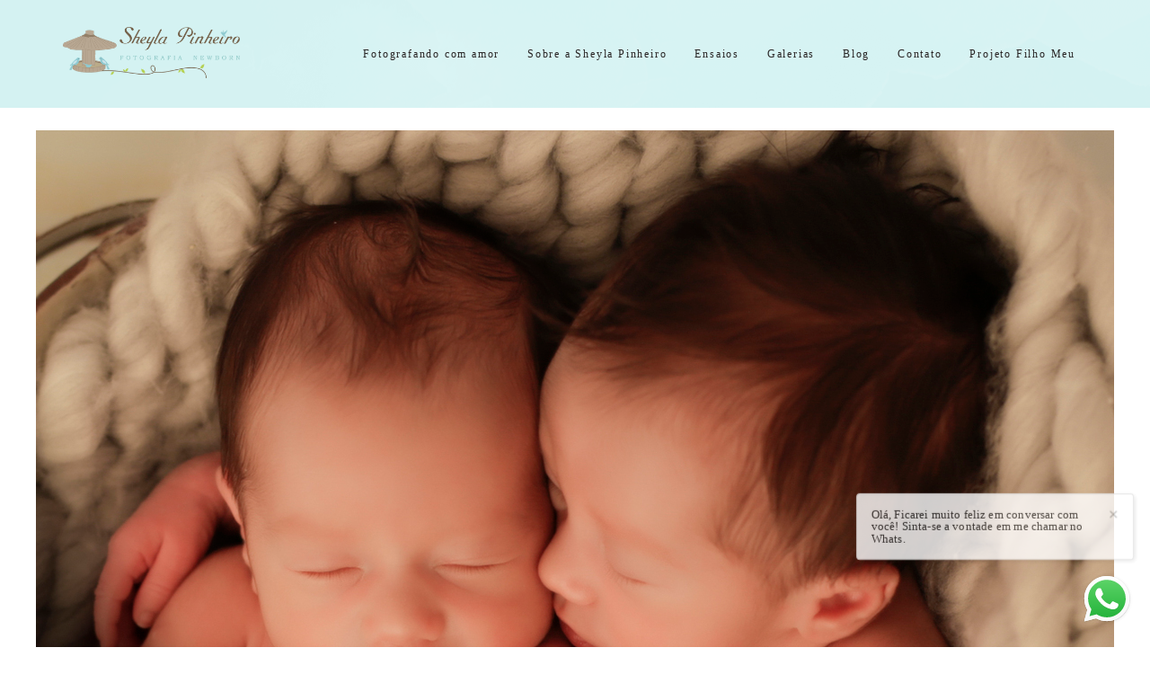

--- FILE ---
content_type: text/html; charset=utf-8
request_url: https://www.sheylapinheiro.com/album.php?id=525912
body_size: 11588
content:
<!DOCTYPE html>
<html lang="pt-BR">

<head>
  <title>Newborn - Gêmeos Theo e Lucca - Sheyla Pinheiro Fotografia </title>
  <meta charset="UTF-8">
  <meta name="description" content="É uma honra quando somos escolhidos para registrar um momento tão delicado na vida de um bebezinho, imagina então de dois! Foram dois anjinhos muito tranquilos e que dormiram o ensaio inteiro, possibilitando essas imagens tão lindas e serenas! A mamãe caprichou no registro desse momento único e ficou maravilhosa nas mão da Top Bella Lobo. ">
  <meta name="keywords" content="Sheyla,Pinheiro,fotografia,newborn,Mães,SOZINHAS,Mães SOZINHAS,BEBES ,RECEM NASCIDOS,INFANTIL,GESTANTE,GRAVIDA,GRAVIDEZ,PROJETO SOCIAL,FILHO MEU,FOTOGRAFIA INFANTIL,FOTOGRAFIA NEWBORN,FOTOGRAFIA DE RECEM NASCIDOS,ACOMPANHAMENTO INFANTIL ,SMASH THE CAKE,SMASH TEH FRUIT,PARTO,GESTACAO,PAIS,FILHOS,FILHO,MENINA,MENINO,fotografa,fotografa de familia,baby,projeto filho meu,mães em isolamento,isolamento,isolamento social,fotógrafa newborn,FOTOGRAFIA NEWBORN,FOTOGRAFIA INFANTIL">
  <meta name="author" content="">
  <meta property="og:title" content="Newborn - Gêmeos Theo e Lucca - Sheyla Pinheiro Fotografia ">
  <meta property="og:description" content="É uma honra quando somos escolhidos para registrar um momento tão delicado na vida de um bebezinho, imagina então de dois! Foram dois anjinhos muito tranquilos e que dormiram o ensaio inteiro, possibilitando essas imagens tão lindas e serenas! A mamãe caprichou no registro desse momento único e ficou maravilhosa nas mão da Top Bella Lobo. ">
  <meta property="og:type" content="article">
  <meta property="og:url" content="https://www.sheylapinheiro.com/album.php?id=525912">
  <meta property="og:image" itemprop="image" content="https://alfred.alboompro.com/crop/width/600/height/400/mode/jpeg/quality/70/url/storage.alboom.ninja/sites/1357/albuns/525912/sheylapinheirofotografianewbornluccaetheo-47.jpg?t=1569360883">
  <meta property="og:image:type" content="image/jpeg">
  <meta property="og:image:width" content="600">
  <meta property="og:image:height" content="400">
  <meta name="viewport" content="width=device-width, initial-scale=1.0, user-scalable=yes">
  <meta name="mobile-web-app-capable" content="yes">

  
      <!-- Canonical URL -->
    <link rel="canonical" href="https://www.sheylapinheiro.com/portfolio/newborn/525912-gemeostheoelucca">
  
  <link rel="shortcut icon" type="image/png" href="https://storage.alboompro.com/static/favicon_alboom.png">  
      <link rel="stylesheet" href="https://bifrost.alboompro.com/static/boom-v3/themes/9/dist/css/main.min.css?v=2.8.594" id="cssPath">
          <link rel="stylesheet" href="https://bifrost.alboompro.com/static/boom-v3/assets/vendors/font-awesome/5.15.4/css/all.min.css?v=2.8.594">
  
  <style type="text/css">
.banner-section.bs--standard .b__info,
.banner-section.bs--cinema .b__info,
body.fullscreen .banner-section .b__info {
  top: auto;
  bottom: 50px;
  left: 50px;
  transform: none;
  text-align: left;
text-shadow: 1px 1px 2px rgba(0, 0, 0, 0.3);
}
.cgci__link:before{
  background-color: rgba(144, 172, 198, 0.83);
}
/*GALLERIES*/
.mc--galleries .cg__list .cgli__link:before{
  background-color: rgba(144, 172, 198, 0.83);
}
.sidenav .mc--contact .asc__header {
  text-align: center;
}
.bs--zigzag .b__container:before {
  background-color: rgba(0,0,0,0.1);
}
.footer .social-list .sl__item {
  font-size: 20px;
}
.cp--post-preview .content-status .cst__item {
  color: #000;
}
.cp__alboom-type {
  display: none; 
  opacity: 0;
  visibility: hidden;
} 
.bs__arrow{ 
  display: none; 
}
.boom-button{ 
  padding: 12px 15px;
  letter-spacing: .1em; 
  font-size: 12px;
} 
.sidenav .ac__header{
  text-align: center;
}
/*MENU*/  
.main-header{ 
  position: relative;
}
.main-header.mh--fluid:after{
  background-image: none;
}
.main-header .container{
  z-index: 2;
}

body:not(.sidenav):not(.page-home) .main-header{
  content:'';
  display: block;
  background-repeat: no-repeat;
  background-image: url(https://storage.alboom.ninja/static/boom-v3/themes/34/dist/img/menu-bel-3.png);
  background-size: cover;
  background-position: center center;
  top: 0;
  left: 0;
  z-index: 0; 
}
/*FOOTER*/
.footer-alboom{
  background-color: #fff;
}
.alboom-credits a{
  filter: brightness(0%); 
}
.f--minimal .fs--author .fs__strong,
.f--minimal .fs--author a{
  font-weight: 100;
}
/*ELEMENTS*/ 
.about-section .as__title::after, 
.mc--contact .asc__header .as__title::after{
    margin: 0px 5px;
    transform: translateY(-5px);
}
.cs--last-jobs .cs__title,
.cs--testimonials .cs__title,
.cs--most-viewed .cs__title,
.cs--newsletter .cs__title, 
.cs--last-posts .cs__title,
.cs--associations .cs__title, 
.cs--instagram .cs__title,
.about-section .as__title,
.mc--contact .as__title,
.mc--album .ac__title{
  position: relative;
  display: flex; 
  justify-content: center;
  align-items: center;
}
.cs--last-jobs .cs__title:before,
.about-section .as__title:before,
.mc--contact .asc__header .as__title:before,
.mc--album .ac__title:before{
  content:'';
  background-repeat: no-repeat;
  background-size: contain;
  background-position: center center;
  background-image: url(https://storage.alboom.ninja/static/boom-v3/themes/34/dist/img/about-detail-left.png);  
  width: 70px;
  height: 40px;
  display: inline-block; 
  margin-right: 5px;
  transform: translateY(0%);
}
.cs--last-jobs .cs__title:after,
.about-section .as__title:after,
.mc--contact .asc__header .as__title:after,
.mc--album .ac__title:after{
  content:'';
  background-repeat: no-repeat;
  background-size: contain;
  background-position: center center;
  background-image: url(https://storage.alboom.ninja/static/boom-v3/themes/34/dist/img/about-detail-right.png);  
  width: 70px;
  height: 40px;
  display: inline-block;
  transform: translateY(0px);
  margin-left: 2px;
}
.about-section .asc__header .as__title:after{
  transform: translateY(-1px);
} 
.cp__alboom-type{
  display: none;
}
/*BANNER-SECTION*/
.b__info .b__heading{
  margin: 15px 0;
}
.b__info .b__subtitle{
  margin: 0;
}

/*LAST-JOBS*/
.cp--album-preview .cp__header{
  display: flex;
  flex-direction: column;
  transform: translateY(0%);
}
.cp--album-preview .cp__container .cp__title{
  order: 2; 
  margin: 10px 0;
  padding: 0; 
}
.cp--album-preview .cp__additional.cp__city{
  order: 3;
  margin: 10px 0 0;
}
.cp--album-preview .cp__container .content-status{
  transform: translateY(0%);
  bottom: 15%;
  position: absolute;
}
/*TESTIMONIALS*/
.cs--testimonials{
  margin-bottom: 20px;
}
.cs--testimonials:before{
  content:'';
  display: block;
  background-repeat: round;
  background-image: url(https://storage.alboom.ninja/static/boom-v3/themes/34/dist/img/banner_pink_bel_ferreira.jpg);  width: 100%;
  height: 100%;
  transform: translate(0%, 0%);
  top: 0%;
  background-color: transparent;
  position: absolute;
  padding-bottom: 20px;
}
.cs--testimonials .owl-carousel .owl-dots {
  display: flex;
  width: 50px;
  height: 50px;
  position: absolute;
  left: 50%;
  transform: translateX(-40%) translateY(70%);  
  margin: auto;
}
.cs--testimonials .owl-dot{
  display: block;
  width: 10px;
  height: 10px;
  border-radius: 50%;
  border: solid 1px RGBA(186, 134, 154, 1.00);
  opacity: 1;
  margin: 0 5px;
}
.cs--testimonials .owl-dot.active {
  background: RGBA(186, 134, 154, 1.00);
  opacity: 1;
}
/*BLOG*/
.cs--last-posts .container{
  max-width: 1200px;
}
.cs--last-posts .cs__content{
  margin: auto;
}
.cp--post-preview{
  padding: 5px;
}
.cp--post-preview .cp__container{
  background-color: RGBA(251, 240, 243, 1.00);
}
.cp--post-preview .cp__summary .cps__text{
  max-height: 110px;
  overflow: hidden;
}
.cp--post-preview a:hover .cp__container{
  background-color: RGBA(232, 243, 251, 1.00);
}

/*NEWSLETTER*/
.cs--newsletter{
  background-color: RGBA(232, 243, 251, 1.00);
  padding: 30px;
}
.cs--newsletter .cs__title{
  margin: 10px 0 40px;
}
/*ASSOCIATIONS*/
.cs--associations{
  background-color: transparent;
}
/*INSTAGRAM*/
.cs--instagram .cs__title:before{
  content:'';
  display: block;
  background-size: contain;
  background-repeat: no-repeat;
  background-position: center center;
  background-image: url(https://storage.alboom.ninja/static/boom-v3/themes/34/dist/img/instagram_icon.png);  width: 30px;
  height: 30px;
  transform: translate(-40%, -10%);
}
.cs--instagram{
  background-color: RGBA(232, 243, 251, 1.00);
}
/*PORTFOLIO*/
.mc--jobs .cm__item:not(:last-child), 
.mc--blog .cm__item:not(:last-child){
  border: 0; 
}
.mc--jobs .cm__item, 
.mc--blog .cm__item{
  border: 0;
  font-family: 'Lato';
  font-size: 12px;
  letter-spacing: .2em;
  /*color: rgba(184, 104, 135, 1);*/
  opacity: .8;
}
.mc--jobs .cm__item.cmi--active, 
.mc--blog .cm__item.cmi--active{
  font-weight: 600; 
  font-family: 'Lato';
  /*color: rgba(184, 104, 135, 1);*/
  opacity: 1; 
}

.mc--galleries .cg__list .cgli__link{
  height: 400px; 
}
.mc--galleries .cg__list .cgli__title {
  text-transform: none;
  font-size: 1.6rem;
  line-height: 1.2em;
  letter-spacing: .1rem
} 

/*ALL-POSTS*/
.cs--blog{
  margin-bottom: 50px;
}
.cs--blog .content-preview{
  margin: 0;
  padding: 4px; 
}
/*ALBUM - PAGE POST*/
.sidenav .mc--post{
  float: none; 
  margin-top: 0; 
  transform: translateX(20%); 
  padding: 20px 0; 
}
.mc--album-grid .article-content .container{
  max-width: 1200px;
}
.page-post .ac__title,
.page-album .ac__title{
  text-transform: none;
  margin-bottom: 30px;
  order: -1;
}
.additional-info .ai__item{
  font-size: 13px;
  letter-spacing: .2em;
}
.page-post .social-info,
.page-album .social-info{
  margin-top: 20px;
  margin-bottom: 30px;
  order: 2;
}
.mc--album-parallax .social-info .si__item .fa-heart {
  color: #ffffff;
}
.mc--album:not(.mc--album-parallax) .social-info .si__item .fa-heart {
  color: #000000;
}
 .mc--post:not(.mc--post-parallax) .social-info:after,
 .mc--album:not(.mc--album-parallax) .social-info:after{
  content:'';
  display: block;
  width: 100%;
  height: 1px;
  background-color: #E3CCCF;
  margin: 60px 0 40px;
}
.page-post .additional-info,
.page-album .additional-info{
  position: relative;
  margin-bottom: 20px;
  order: 1;
  display: flex;
  flex-direction: row;
  justify-content: center;
  align-items: baseline;
}
.mc--post .ai__item.ai--category span:not(:last-child):after,
.mc--album .ai__item.ai--category span:not(:last-child):after{
  display: inline-block;
  content:'';
  height: 16px;
  width: 1px;
  margin-right: 15px;
  margin-left: 15px;
  background-color: #E3CCCF;
  transform: translateY(3px);
}
.page-post .additional-info .ai__item:not(:last-child):after,
.page-album .additional-info .ai__item:not(:last-child):after{
  display: inline-block;
  content:'';
  margin-right: 20px;
  margin-left: 15px;
  height: 16px;
  width: 1px;
  background-color: #E3CCCF;
  transform: translateY(3px);
} 
.ac__image-content .pi__container.loaded-image{
  margin: 5px 0 0;
}
.fr-view img.fr-dii.fr-fil{
  margin: 30px 0;
  padding: 0;
}
.additional-info .ai__item{
  font-size: 12px;
}
.page-post .ac__content,
.page-album .ac__content{
  padding: 0px;
  margin: 0 0 30px;
}
/*JOB-GRID*/
.ac__grid .acg__item{
  width: 33%;
}
.ac__grid{
  margin-top: 0;
  justify-content: center
}
.ac__grid .acg__item .acgi__link:before{
  background-color: RGBA(139, 160, 180, .8);
}
/*RELATED-WORK*/

.cs--related-work .cp--album-preview{
  flex-basis: 33%;
  padding: 4px;
  margin-bottom: 30px;
}
/* ABOUT-ROW */
.mc--about{
  max-width: 1200px;
  margin: auto;
  display: flex;
  flex-direction: row;
  justify-content: space-around;
  margin-top: 30px;
}
.sidenav .mc--about{
  float: none;
  margin-top: 0;
  transform: translateX(10%);
  padding: 20px 0;
}
.mc--about .page-cover, 
.mc--about .page-cover .container{
  width: auto;
}
.mc--about .page-cover{
  flex-basis: 50%;
}
.mc--about .page-cover img{
  max-height: 700px;
}
.about-section{
  flex-basis: 50%;
}

.about-section .container{
  width: 100%;
}
.sidenav .mc--about .asc__header, 
.sidenav .mc--about .as__action{
  text-align: center; 
}
 
.asc__header .as__title{
  text-transform: none;

}
.mc--about .asc__header .as__additional{
  letter-spacing: .2em;
  text-transform: none;
}
.mc--about .as__action{
  text-align: left;
}
.mc--about .as__description p{
  letter-spacing: .3px;
  line-height: 2em;
  font-size: 1.1rem;
}
.mc--about .as__content{
  padding: 40px;
  background-color: #FBF0F3;
  margin-bottom: 50px;
}
/*CONTACT*/
.mc--contact .asc__header .as__additional{
  letter-spacing: .1em;
  text-transform: none;
}
.mc--contact .page-cover {
  text-align: center;
}


/*TABLET*/

@media (max-width: 1024px){
  /*MENU*/
  .nd__button{ 
    display: block;
  }
  .nav-drawer{
    display: flex;
    opacity: 1;
    align-items: center;
  }

  .mh__menu{
    display: none;
  }
  .nav-drawer .ndc__item:hover{
    color: #B96988;
  }

  /*BLOG*/
  .cs--last-posts .cp--post-preview:last-child{
    display: none;
  }

  .cs--last-posts .cs__content{
    justify-content: space-between;
  }
  .cp--post-preview a:hover .cp__container{
    background-color: #FBF0F3;
  }
  /*NEWSLETTER*/
    .newsletter-form .nf__input .contact-input{
    width: 60%;
  }
  .cs--newsletter{
    padding: 30px 10px;
  }
  /*PORTFOLIO*/
  .mc--jobs .category-menu, 
  .mc--blog .category-menu{
    margin: 0;
  }
  .cs--portfolio .cp--album-preview{
    width: 50%;
  }
  /*ALBUM*/
  .mc--album .container{
    padding: 0 5px;
  }
  /*GALLERIES*/
  .mc--galleries .cg__list .cgl__item{
    flex-basis: 49.8%;
  }
  .mc--galleries .cg__list{
    justify-content: space-between;
  }
  .mc--galleries .cg__list .cgli__link:before{
    opacity: 1;
    background: linear-gradient(180deg, rgba(255,255,255, 0) 60%, rgba(144, 172, 198, 0.83) 100%);
    background-color: transparent;
  }
  .mc--galleries .cg__list .cgli__link .cgli__title{
    opacity: 1; 
    top: 94%;
    text-transform: none; 
    letter-spacing: .12em;
    color: #fff;
    text-shadow: none;
    font-size: 1.05rem;
    line-height: 1.1em;
  }
  /*ALBUM - PASTE-POST*/
  body:not(.sidenav) .mc--album:not(.mc--album-parallax){
    padding: 0;
  }
  .mc--album .article-content .ac__title,
  .page-post .ac__title, .page-album .ac__title{
    margin-top: 30px;
  }
  .ac__content{
    margin-bottom: 20px;
  }
  /*.social-actions{*/
  /*  display: none;*/
  /*}*/
  .page-post .social-info:after, 
  .page-album .social-info:after{
    margin: 40px 0 0;
  }
  .article-content .container{
    padding: 30px 20px;
  }
  /*ABOUT*/
  .mc--about{
    display:flex;
    flex-direction:column;
  }
  .mc--about .page-cover{
    flex-basis:100%;
    padding-top:0px;
  }
  .mc--about .about-section .as__description{
    padding:0px;
  }
  .about-section{
    flex-basis: 100%;
    margin-top: 0px;
    padding: 30px;
    text-align: left;
  }
  /*CONTACT*/
   .as__client-name{
    text-align: center;
    margin: 30px 0;
  }
  .mc--contact .asc__header{
    padding-bottom: 30px;
    margin: 0;
  }
  /*FOOTER*/
  .footer{
    padding: 30px 0;
  }
  .footer .container{
    display: flex;
    align-items: center;
  }
}

/*MOBILE*/
@media (max-width: 767px){
  /*ELEMENTOS*/
  .cs--last-jobs .cs__title:before, 
  .about-section .as__title:before, 
  .mc--contact .asc__header .as__title:before, 
  .mc--album .ac__title:before,
  .cs--last-jobs .cs__title:after, 
  .about-section .as__title:after, 
  .mc--contact .asc__header .as__title:after, 
  .mc--album .ac__title:after{
    display: none;
  }
  .mc--about .as__action {
    text-align: center;
  }
  /*ALBUM-PREVIEW*/
  .cp--album-preview{
    padding: 0;
  }
  /*MOST-VIEWED*/
  .cs--last-posts .content-preview{
    margin: 15px;
  }
  /*BLOG*/
  .cs--last-posts .cp--post-preview{
    padding: 0;
    margin-bottom: 4px;
  }
  .cp--post-preview a:hover .cp__container{
    background-color: #FBF0F3;
  }
  /*NEWSLETTER*/
    .newsletter-form .nf__input .contact-input{
    width: 80%;
  }
  /*GALLERIES*/
    .mc--galleries .cg__list .cgl__item{
    flex-basis: 100%;
    margin-bottom: 4px;
  }
  /*ALL-POSTS*/
    .cs--blog .content-preview{
    padding: 0;
    margin-bottom: 4px;
  } 
  /*ALBUM - PAGE-POST*/
   .article-content .container{
    padding: 30px 0;
  }
  .mc--album-grid .article-content .container{
    padding: 30px 0; 
  }
  .page-post .ac__content, 
  .page-album .ac__content{ 
    padding: 0 10px; 
  }
  .ac__header .additional-info .ai__item.ai--local,
  .ac__header .additional-info .ai__item.ai--date,
  .ac__header .additional-info .ai__item{
    font-size: .7rem; 
    margin: 0 10px;
  }
  .ac__header .additional-info .ai__item.ai--local:not(:last-child):after, 
  .ac__header .additional-info .ai__item.ai--date:not(:last-child):after,
  .ac__header .additional-info .ai__item.ai--category:not(:last-child):after{
    display: none;
  } 
  /*ABOUT*/
  .about-section, 
  .about-section .container,
  .mc--about .page-cover, 
  .mc--about .page-cover .container,
  body:not(.sidenav) .mc--about:not(.mc--about-parallax){
    padding: 0;
  }
  .mc--about .as__content{
    padding: 30px 10px;
  }
  /*FOOTER*/
  .footer .container{
    flex-direction: column;
  } 
} 
 


.boom-button, .cp__alboom-type{background-color:rgba(186, 134, 154, 0.51);border-radius:7px;font-family:'Lato';}
.boom-button, .cp__alboom-type, body .cp__alboom-type:hover{border-color:rgba(186, 134, 154, 0);color:rgba(255, 255, 255, 1);}
.boom-button:hover{background-color:rgba(186, 134, 154, 1);}
.mhm__item{color:rgba(40, 36, 36, 1);}
.mhm__item:hover{color:rgba(255, 255, 255, 0.58);}
.main-header{background-color:rgba(255, 255, 255, 0);}
html, body, .contact-input{color:rgba(0, 0, 0, 1);}
.cs__title{color:rgba(101, 180, 185, 0.44);}
.fr-view a{color:rgba(104, 170, 184, 0.4);}
.fr-view a:hover{color:rgba(134, 207, 214, 1);}
.footer{background-color:rgba(225, 157, 177, 1);color:rgba(255, 255, 255, 1);}
.footer .boom-button, .footer .cp__alboom-type{background-color:rgba(20, 20, 20, 0);border-color:rgba(186, 134, 154, 1);color:rgba(186, 134, 154, 1);}
.footer .boom-button:hover, .footer .cp__alboom-type:hover{background-color:rgba(186, 134, 154, 1);color:rgba(255, 255, 255, 1);}
.mh__menu{font-family:'Lato';}
.b__info .b__heading{font-family:'LatoLight';font-size:24px;}
body{background-color:rgba(255, 255, 255, 1);}
.mh__logo figure img{max-width:71%;max-height:71%;}
h2.cs__title{font-size:23px;letter-spacing:1.2px;}
body.fullscreen:not(.page-home):not(.sidenav) .main-header{background-color:rgba(39, 191, 191, 0.23);}
.b__info .b__subtitle{font-family:'LatoLight';font-size:15px;}
.mh__menu, .mhm__item{font-size:12px;letter-spacing:1.8px;}
html, body{font-family:'LatoLight';font-size:14px;}
.b__info{color:rgba(255, 255, 255, 1);}
.content-preview a:hover .cp__thumbnail:before{background-color:rgba(144, 172, 198, 0.83);}
body:not(.sidenav) .mhm__item{padding:10px 13px;}
body.sidenav .mhm__item{padding-top:13px;padding-bottom:13px;}
.cp--album-preview .cp__container .cp__header, .content-status .cst__item{color:rgba(255, 255, 255, 1);}
.nav-drawer .ndc__item:hover{color:rgb(255, 255, 255);}
.content-preview:hover .cp__thumbnail:before{background-color:rgba(255, 255, 255, .8);}</style>
  


  
  
  
  
  
  <script>
    window.templateId = 9  </script>
</head>

<body ontouchstart="" class="page-album fullscreen fullscreen-mobile 
  ">
  
  <div class="menu-container
    mh--row mh--fluid" id="menuContainer">

    <header class="main-header mh--row mh--fluid mh--a-left" id="mainHeader">

      <div class="container">
        <a href="/" class="mh__logo" title="Página inicial de Sheyla Pinheiro">
          <figure>
            <img src="https://alfred.alboompro.com/resize/width/370/height/150/quality/99/url/storage.alboom.ninja/sites/1357/img/logo/logo-horizontalsem-fundosheyla-pinheiro-final.png" alt="Sheyla Pinheiro" class=" accelerated">
          </figure>
        </a>
        <nav class="mh__menu mh__menu-separator-none" id="mainMenu">

          
              <a href="/home"  class="mhm__item">
                Fotografando com amor              </a>

            
              <a href="/sobre"  class="mhm__item">
                Sobre a Sheyla Pinheiro              </a>

            
              <a href="/portfolio"  class="mhm__item">
                Ensaios              </a>

            
              <a href="/galerias"  class="mhm__item">
                Galerias              </a>

            
              <a href="/blog"  class="mhm__item">
                Blog              </a>

            
              <a href="/contato"  class="mhm__item">
                Contato              </a>

            
              <a href="/home" target="_blank" class="mhm__item">
                Projeto Filho Meu              </a>

                    </nav>
      </div>
    </header>

    <nav class="nav-drawer 
      light-dark" id="navDrawer">
      <a href="/" class="nd__logo" title="Página inicial de Sheyla Pinheiro">'
        <figure>
          <img src="https://storage.alboom.ninja/sites/1357/img/logo/logo-horizontalsem-fundosheyla-pinheiro-final.png" alt="Logotipo de Sheyla Pinheiro">
        </figure>
      </a>
      <div class="nd__content">

        
            <a href="/home"  class="ndc__item mhm__item">
              Fotografando com amor            </a>

          
            <a href="/sobre"  class="ndc__item mhm__item">
              Sobre a Sheyla Pinheiro            </a>

          
            <a href="/portfolio"  class="ndc__item mhm__item">
              Ensaios            </a>

          
            <a href="/galerias"  class="ndc__item mhm__item">
              Galerias            </a>

          
            <a href="/blog"  class="ndc__item mhm__item">
              Blog            </a>

          
            <a href="/contato"  class="ndc__item mhm__item">
              Contato            </a>

          
            <a href="/home" target="_blank" class="ndc__item mhm__item">
              Projeto Filho Meu            </a>

          
      </div>

      <div class="nd__social light-dark">
        <ul class="nds-list">
                      <li class="ndsl__item mhm__item">
              <a href="https://facebook.com/?eid=ARCGKFapuCQJ59Rkgh5LLkAe6ZE_yaWNFDoxR_6ChDBKn9WCyXEsHMYC1ws5tvcuxKAxjcWF_VesarLh" target="_blank" title="Facebook de Sheyla Pinheiro">
                <i class="fab fa-facebook-f"></i>
              </a>
            </li>
                                <li class="ndsl__item mhm__item">
              <a href="https://instagram.com/sheylapinheirofotografias" target="_blank" title="Instagram de Sheyla Pinheiro">
                <i class="fab fa-instagram"></i>
              </a>
            </li>
                  </ul>
      </div>
    </nav>

    <a href="#" id="nav-hamburguer" class="nd__button no-link
        light-dark" data-toggle-class="js-fixed" data-toggle-target="menuContainer">
      <i class="ndb__icon top"></i>
      <i class="ndb__icon middle"></i>
      <i class="ndb__icon bottom"></i>
    </a>

  </div>

<main class="main-content mc--album   mc--album-default" id="albumPage">

      <figure class="post-cover">
      <div class="container">
        <div class="ip__background" style="background-image: url('https://storage.alboom.ninja/sites/1357/albuns/525912/sheylapinheirofotografianewbornluccaetheo-47.jpg?t=1569360883');"></div>
        <picture>
          <source srcset="https://alfred.alboompro.com/resize/width/2400/quality/70/url/storage.alboom.ninja/sites/1357/albuns/525912/sheylapinheirofotografianewbornluccaetheo-47.jpg?t=1569360883" media="(-webkit-min-device-pixel-ratio: 2) and (min-width: 1025px)">
          <img src="https://storage.alboom.ninja/sites/1357/albuns/525912/sheylapinheirofotografianewbornluccaetheo-47.jpg?t=1569360883" alt="" class="ip__fallback">
        </picture>
      </div>
    </figure>
  
  <article class="article-content ">
    <div class="container">
      <div id="albumTextContent" class="ac__header-center">
        <header id="albumPageHeader" class="ac__header">
          <div class="additional-info">
            <h3 class="ai__item ai--category">Newborn</h3>
            <h3 class="ai__item ai--local">Sheyla Pinheiro Fotografia </h3>
                      </div>
          <h1 class="ac__title">Gêmeos Theo e Lucca</h1>
          <div class="social-info" data-album-id="525912">
                          <span class="si__item si__item-views">
                <i class="fa fa-eye"></i>
                <span class="album_views_update">2711</span> visualizações              </span>
            
                          <span class="si__item si__item-likes">
                <i class="fa fa-heart"></i>
                <span class="album_likes_update">2</span> curtidas              </span>
                      </div>
        </header>
        <div id="albumPageDescription" class="ac__content fr-view">
          <p><p>É uma honra quando somos escolhidos para registrar um momento tão delicado na vida de um bebezinho, imagina então de dois! Foram dois anjinhos muito tranquilos e que dormiram o ensaio inteiro, possibilitando essas imagens tão lindas e serenas! A mamãe caprichou no registro desse momento único e ficou maravilhosa nas mão da Top Bella Lobo.&nbsp;</p></p>
                  </div>
      </div>

              <div id="albumPageContent" class="ac__image-content">
          
              <div class="post-image">
                <figure class="pi__container">
                  <picture id="i-17622066" class="pic__image-wrapper">
                    <source media="(-webkit-min-device-pixel-ratio: 2) and (min-width: 1025px)" srcset="[data-uri]" data-original-set="https://alfred.alboompro.com/resize/width/1200/scale/2/quality/70/url/storage.alboom.ninja/sites/1357/albuns/525912/sheylapinheirofotografianewbornluccaetheo-46.jpg?t=1569360882">
                    <source media="(max-width: 1024px)" srcset="[data-uri]" data-original-set="https://alfred.alboompro.com/resize/width/1024/quality/70/url/storage.alboom.ninja/sites/1357/albuns/525912/sheylapinheirofotografianewbornluccaetheo-46.jpg?t=1569360882">
                    <source media="(max-width: 768px)" srcset="[data-uri]" data-original-set="https://alfred.alboompro.com/resize/width/768/quality/70/url/storage.alboom.ninja/sites/1357/albuns/525912/sheylapinheirofotografianewbornluccaetheo-46.jpg?t=1569360882">
                    <source media="(max-width: 440px)" srcset="[data-uri]" data-original-set="https://alfred.alboompro.com/resize/width/440/quality/70/url/storage.alboom.ninja/sites/1357/albuns/525912/sheylapinheirofotografianewbornluccaetheo-46.jpg?t=1569360882">
                    <img class="pic__image" src="[data-uri]" data-original="https://storage.alboom.ninja/sites/1357/albuns/525912/sheylapinheirofotografianewbornluccaetheo-46.jpg?t=1569360882" alt="" width="1200">
                  </picture>
                  <figcaption class="pic__caption" hidden>  </figcaption>
                                      <div class="social-actions">
                      <ul class="sa__list">
                        <li class="sal__item sali--like">
                          <a href="#" class="no-link like" data-id="17622066" data-id-album="525912" title="Obrigado!"><i class="fa fa-heart"></i></a>                        </li>
                        <li class="sal__item sali--facebook">
                          <a href="#" rel=nofollow onclick="window.open('https://www.facebook.com/dialog/feed?app_id=882466608465785&display=popup&caption=www.sheylapinheiro.com&link=https://www.sheylapinheiro.com/album.php?id=525912&redirect_uri=https://api.alboom.com.br/facebook/close.php%3Fhttps%3A%2F%2Fwww.sheylapinheiro.com%2Falbum.php%3Fid%3D525912&picture=https://storage.alboom.ninja/sites/1357/albuns/525912/sheylapinheirofotografianewbornluccaetheo-46.jpg?t=1569360882', 'facebook', 'width=700, height=400'); return false;" data-original-title="facebook" target="_blank" class="tooltip-like" data-toggle="tooltip" data-placement="left" title="Compartilhe!"><i class="fab fa-facebook-f"></i></a>
                        </li>
                        <li class="sal__item sali--pinterest">
                          <a href="https://pinterest.com/pin/create/button/?url=https://www.sheylapinheiro.com/album.php?id=525912&amp;media=https://storage.alboom.ninja/sites/1357/albuns/525912/sheylapinheirofotografianewbornluccaetheo-46.jpg?t=1569360882&amp;description=" target="_blank" class="tooltip-like" data-toggle="tooltip" data-placement="left" title="Pin it!" count-layout="none"><i class="fab fa-pinterest"></i></a>
                        </li>
                      </ul>
                    </div>
                                  </figure>
              </div>
          
              <div class="post-image">
                <figure class="pi__container">
                  <picture id="i-17621995" class="pic__image-wrapper">
                    <source media="(-webkit-min-device-pixel-ratio: 2) and (min-width: 1025px)" srcset="[data-uri]" data-original-set="https://alfred.alboompro.com/resize/width/1200/scale/2/quality/70/url/storage.alboom.ninja/sites/1357/albuns/525912/sheylapinheirofotografianewbornluccaetheo-6.jpg?t=1569360855">
                    <source media="(max-width: 1024px)" srcset="[data-uri]" data-original-set="https://alfred.alboompro.com/resize/width/1024/quality/70/url/storage.alboom.ninja/sites/1357/albuns/525912/sheylapinheirofotografianewbornluccaetheo-6.jpg?t=1569360855">
                    <source media="(max-width: 768px)" srcset="[data-uri]" data-original-set="https://alfred.alboompro.com/resize/width/768/quality/70/url/storage.alboom.ninja/sites/1357/albuns/525912/sheylapinheirofotografianewbornluccaetheo-6.jpg?t=1569360855">
                    <source media="(max-width: 440px)" srcset="[data-uri]" data-original-set="https://alfred.alboompro.com/resize/width/440/quality/70/url/storage.alboom.ninja/sites/1357/albuns/525912/sheylapinheirofotografianewbornluccaetheo-6.jpg?t=1569360855">
                    <img class="pic__image" src="[data-uri]" data-original="https://storage.alboom.ninja/sites/1357/albuns/525912/sheylapinheirofotografianewbornluccaetheo-6.jpg?t=1569360855" alt="" width="1200">
                  </picture>
                  <figcaption class="pic__caption" hidden>  </figcaption>
                                      <div class="social-actions">
                      <ul class="sa__list">
                        <li class="sal__item sali--like">
                          <a href="#" class="no-link like" data-id="17621995" data-id-album="525912" title="Obrigado!"><i class="fa fa-heart"></i></a>                        </li>
                        <li class="sal__item sali--facebook">
                          <a href="#" rel=nofollow onclick="window.open('https://www.facebook.com/dialog/feed?app_id=882466608465785&display=popup&caption=www.sheylapinheiro.com&link=https://www.sheylapinheiro.com/album.php?id=525912&redirect_uri=https://api.alboom.com.br/facebook/close.php%3Fhttps%3A%2F%2Fwww.sheylapinheiro.com%2Falbum.php%3Fid%3D525912&picture=https://storage.alboom.ninja/sites/1357/albuns/525912/sheylapinheirofotografianewbornluccaetheo-6.jpg?t=1569360855', 'facebook', 'width=700, height=400'); return false;" data-original-title="facebook" target="_blank" class="tooltip-like" data-toggle="tooltip" data-placement="left" title="Compartilhe!"><i class="fab fa-facebook-f"></i></a>
                        </li>
                        <li class="sal__item sali--pinterest">
                          <a href="https://pinterest.com/pin/create/button/?url=https://www.sheylapinheiro.com/album.php?id=525912&amp;media=https://storage.alboom.ninja/sites/1357/albuns/525912/sheylapinheirofotografianewbornluccaetheo-6.jpg?t=1569360855&amp;description=" target="_blank" class="tooltip-like" data-toggle="tooltip" data-placement="left" title="Pin it!" count-layout="none"><i class="fab fa-pinterest"></i></a>
                        </li>
                      </ul>
                    </div>
                                  </figure>
              </div>
          
              <div class="post-image">
                <figure class="pi__container">
                  <picture id="i-17622004" class="pic__image-wrapper">
                    <source media="(-webkit-min-device-pixel-ratio: 2) and (min-width: 1025px)" srcset="[data-uri]" data-original-set="https://alfred.alboompro.com/resize/width/1200/scale/2/quality/70/url/storage.alboom.ninja/sites/1357/albuns/525912/sheylapinheirofotografianewbornluccaetheo-8.jpg?t=1569360857">
                    <source media="(max-width: 1024px)" srcset="[data-uri]" data-original-set="https://alfred.alboompro.com/resize/width/1024/quality/70/url/storage.alboom.ninja/sites/1357/albuns/525912/sheylapinheirofotografianewbornluccaetheo-8.jpg?t=1569360857">
                    <source media="(max-width: 768px)" srcset="[data-uri]" data-original-set="https://alfred.alboompro.com/resize/width/768/quality/70/url/storage.alboom.ninja/sites/1357/albuns/525912/sheylapinheirofotografianewbornluccaetheo-8.jpg?t=1569360857">
                    <source media="(max-width: 440px)" srcset="[data-uri]" data-original-set="https://alfred.alboompro.com/resize/width/440/quality/70/url/storage.alboom.ninja/sites/1357/albuns/525912/sheylapinheirofotografianewbornluccaetheo-8.jpg?t=1569360857">
                    <img class="pic__image" src="[data-uri]" data-original="https://storage.alboom.ninja/sites/1357/albuns/525912/sheylapinheirofotografianewbornluccaetheo-8.jpg?t=1569360857" alt="" width="1200">
                  </picture>
                  <figcaption class="pic__caption" hidden>  </figcaption>
                                      <div class="social-actions">
                      <ul class="sa__list">
                        <li class="sal__item sali--like">
                          <a href="#" class="no-link like" data-id="17622004" data-id-album="525912" title="Obrigado!"><i class="fa fa-heart"></i></a>                        </li>
                        <li class="sal__item sali--facebook">
                          <a href="#" rel=nofollow onclick="window.open('https://www.facebook.com/dialog/feed?app_id=882466608465785&display=popup&caption=www.sheylapinheiro.com&link=https://www.sheylapinheiro.com/album.php?id=525912&redirect_uri=https://api.alboom.com.br/facebook/close.php%3Fhttps%3A%2F%2Fwww.sheylapinheiro.com%2Falbum.php%3Fid%3D525912&picture=https://storage.alboom.ninja/sites/1357/albuns/525912/sheylapinheirofotografianewbornluccaetheo-8.jpg?t=1569360857', 'facebook', 'width=700, height=400'); return false;" data-original-title="facebook" target="_blank" class="tooltip-like" data-toggle="tooltip" data-placement="left" title="Compartilhe!"><i class="fab fa-facebook-f"></i></a>
                        </li>
                        <li class="sal__item sali--pinterest">
                          <a href="https://pinterest.com/pin/create/button/?url=https://www.sheylapinheiro.com/album.php?id=525912&amp;media=https://storage.alboom.ninja/sites/1357/albuns/525912/sheylapinheirofotografianewbornluccaetheo-8.jpg?t=1569360857&amp;description=" target="_blank" class="tooltip-like" data-toggle="tooltip" data-placement="left" title="Pin it!" count-layout="none"><i class="fab fa-pinterest"></i></a>
                        </li>
                      </ul>
                    </div>
                                  </figure>
              </div>
          
              <div class="post-image">
                <figure class="pi__container">
                  <picture id="i-17621993" class="pic__image-wrapper">
                    <source media="(-webkit-min-device-pixel-ratio: 2) and (min-width: 1025px)" srcset="[data-uri]" data-original-set="https://alfred.alboompro.com/resize/width/1200/scale/2/quality/70/url/storage.alboom.ninja/sites/1357/albuns/525912/sheylapinheirofotografianewbornluccaetheo-5.jpg?t=1569360854">
                    <source media="(max-width: 1024px)" srcset="[data-uri]" data-original-set="https://alfred.alboompro.com/resize/width/1024/quality/70/url/storage.alboom.ninja/sites/1357/albuns/525912/sheylapinheirofotografianewbornluccaetheo-5.jpg?t=1569360854">
                    <source media="(max-width: 768px)" srcset="[data-uri]" data-original-set="https://alfred.alboompro.com/resize/width/768/quality/70/url/storage.alboom.ninja/sites/1357/albuns/525912/sheylapinheirofotografianewbornluccaetheo-5.jpg?t=1569360854">
                    <source media="(max-width: 440px)" srcset="[data-uri]" data-original-set="https://alfred.alboompro.com/resize/width/440/quality/70/url/storage.alboom.ninja/sites/1357/albuns/525912/sheylapinheirofotografianewbornluccaetheo-5.jpg?t=1569360854">
                    <img class="pic__image" src="[data-uri]" data-original="https://storage.alboom.ninja/sites/1357/albuns/525912/sheylapinheirofotografianewbornluccaetheo-5.jpg?t=1569360854" alt="" width="1200">
                  </picture>
                  <figcaption class="pic__caption" hidden>  </figcaption>
                                      <div class="social-actions">
                      <ul class="sa__list">
                        <li class="sal__item sali--like">
                          <a href="#" class="no-link like" data-id="17621993" data-id-album="525912" title="Obrigado!"><i class="fa fa-heart"></i></a>                        </li>
                        <li class="sal__item sali--facebook">
                          <a href="#" rel=nofollow onclick="window.open('https://www.facebook.com/dialog/feed?app_id=882466608465785&display=popup&caption=www.sheylapinheiro.com&link=https://www.sheylapinheiro.com/album.php?id=525912&redirect_uri=https://api.alboom.com.br/facebook/close.php%3Fhttps%3A%2F%2Fwww.sheylapinheiro.com%2Falbum.php%3Fid%3D525912&picture=https://storage.alboom.ninja/sites/1357/albuns/525912/sheylapinheirofotografianewbornluccaetheo-5.jpg?t=1569360854', 'facebook', 'width=700, height=400'); return false;" data-original-title="facebook" target="_blank" class="tooltip-like" data-toggle="tooltip" data-placement="left" title="Compartilhe!"><i class="fab fa-facebook-f"></i></a>
                        </li>
                        <li class="sal__item sali--pinterest">
                          <a href="https://pinterest.com/pin/create/button/?url=https://www.sheylapinheiro.com/album.php?id=525912&amp;media=https://storage.alboom.ninja/sites/1357/albuns/525912/sheylapinheirofotografianewbornluccaetheo-5.jpg?t=1569360854&amp;description=" target="_blank" class="tooltip-like" data-toggle="tooltip" data-placement="left" title="Pin it!" count-layout="none"><i class="fab fa-pinterest"></i></a>
                        </li>
                      </ul>
                    </div>
                                  </figure>
              </div>
          
              <div class="post-image">
                <figure class="pi__container">
                  <picture id="i-17621981" class="pic__image-wrapper">
                    <source media="(-webkit-min-device-pixel-ratio: 2) and (min-width: 1025px)" srcset="[data-uri]" data-original-set="https://alfred.alboompro.com/resize/width/1200/scale/2/quality/70/url/storage.alboom.ninja/sites/1357/albuns/525912/sheylapinheirofotografianewbornluccaetheo-2.jpg?t=1569360851">
                    <source media="(max-width: 1024px)" srcset="[data-uri]" data-original-set="https://alfred.alboompro.com/resize/width/1024/quality/70/url/storage.alboom.ninja/sites/1357/albuns/525912/sheylapinheirofotografianewbornluccaetheo-2.jpg?t=1569360851">
                    <source media="(max-width: 768px)" srcset="[data-uri]" data-original-set="https://alfred.alboompro.com/resize/width/768/quality/70/url/storage.alboom.ninja/sites/1357/albuns/525912/sheylapinheirofotografianewbornluccaetheo-2.jpg?t=1569360851">
                    <source media="(max-width: 440px)" srcset="[data-uri]" data-original-set="https://alfred.alboompro.com/resize/width/440/quality/70/url/storage.alboom.ninja/sites/1357/albuns/525912/sheylapinheirofotografianewbornluccaetheo-2.jpg?t=1569360851">
                    <img class="pic__image" src="[data-uri]" data-original="https://storage.alboom.ninja/sites/1357/albuns/525912/sheylapinheirofotografianewbornluccaetheo-2.jpg?t=1569360851" alt="" width="1200">
                  </picture>
                  <figcaption class="pic__caption" hidden>  </figcaption>
                                      <div class="social-actions">
                      <ul class="sa__list">
                        <li class="sal__item sali--like">
                          <a href="#" class="no-link like" data-id="17621981" data-id-album="525912" title="Obrigado!"><i class="fa fa-heart"></i></a>                        </li>
                        <li class="sal__item sali--facebook">
                          <a href="#" rel=nofollow onclick="window.open('https://www.facebook.com/dialog/feed?app_id=882466608465785&display=popup&caption=www.sheylapinheiro.com&link=https://www.sheylapinheiro.com/album.php?id=525912&redirect_uri=https://api.alboom.com.br/facebook/close.php%3Fhttps%3A%2F%2Fwww.sheylapinheiro.com%2Falbum.php%3Fid%3D525912&picture=https://storage.alboom.ninja/sites/1357/albuns/525912/sheylapinheirofotografianewbornluccaetheo-2.jpg?t=1569360851', 'facebook', 'width=700, height=400'); return false;" data-original-title="facebook" target="_blank" class="tooltip-like" data-toggle="tooltip" data-placement="left" title="Compartilhe!"><i class="fab fa-facebook-f"></i></a>
                        </li>
                        <li class="sal__item sali--pinterest">
                          <a href="https://pinterest.com/pin/create/button/?url=https://www.sheylapinheiro.com/album.php?id=525912&amp;media=https://storage.alboom.ninja/sites/1357/albuns/525912/sheylapinheirofotografianewbornluccaetheo-2.jpg?t=1569360851&amp;description=" target="_blank" class="tooltip-like" data-toggle="tooltip" data-placement="left" title="Pin it!" count-layout="none"><i class="fab fa-pinterest"></i></a>
                        </li>
                      </ul>
                    </div>
                                  </figure>
              </div>
          
              <div class="post-image">
                <figure class="pi__container">
                  <picture id="i-17622021" class="pic__image-wrapper">
                    <source media="(-webkit-min-device-pixel-ratio: 2) and (min-width: 1025px)" srcset="[data-uri]" data-original-set="https://alfred.alboompro.com/resize/width/1200/scale/2/quality/70/url/storage.alboom.ninja/sites/1357/albuns/525912/sheylapinheirofotografianewbornluccaetheo-17.jpg?t=1569360862">
                    <source media="(max-width: 1024px)" srcset="[data-uri]" data-original-set="https://alfred.alboompro.com/resize/width/1024/quality/70/url/storage.alboom.ninja/sites/1357/albuns/525912/sheylapinheirofotografianewbornluccaetheo-17.jpg?t=1569360862">
                    <source media="(max-width: 768px)" srcset="[data-uri]" data-original-set="https://alfred.alboompro.com/resize/width/768/quality/70/url/storage.alboom.ninja/sites/1357/albuns/525912/sheylapinheirofotografianewbornluccaetheo-17.jpg?t=1569360862">
                    <source media="(max-width: 440px)" srcset="[data-uri]" data-original-set="https://alfred.alboompro.com/resize/width/440/quality/70/url/storage.alboom.ninja/sites/1357/albuns/525912/sheylapinheirofotografianewbornluccaetheo-17.jpg?t=1569360862">
                    <img class="pic__image" src="[data-uri]" data-original="https://storage.alboom.ninja/sites/1357/albuns/525912/sheylapinheirofotografianewbornluccaetheo-17.jpg?t=1569360862" alt="" width="1200">
                  </picture>
                  <figcaption class="pic__caption" hidden>  </figcaption>
                                      <div class="social-actions">
                      <ul class="sa__list">
                        <li class="sal__item sali--like">
                          <a href="#" class="no-link like" data-id="17622021" data-id-album="525912" title="Obrigado!"><i class="fa fa-heart"></i></a>                        </li>
                        <li class="sal__item sali--facebook">
                          <a href="#" rel=nofollow onclick="window.open('https://www.facebook.com/dialog/feed?app_id=882466608465785&display=popup&caption=www.sheylapinheiro.com&link=https://www.sheylapinheiro.com/album.php?id=525912&redirect_uri=https://api.alboom.com.br/facebook/close.php%3Fhttps%3A%2F%2Fwww.sheylapinheiro.com%2Falbum.php%3Fid%3D525912&picture=https://storage.alboom.ninja/sites/1357/albuns/525912/sheylapinheirofotografianewbornluccaetheo-17.jpg?t=1569360862', 'facebook', 'width=700, height=400'); return false;" data-original-title="facebook" target="_blank" class="tooltip-like" data-toggle="tooltip" data-placement="left" title="Compartilhe!"><i class="fab fa-facebook-f"></i></a>
                        </li>
                        <li class="sal__item sali--pinterest">
                          <a href="https://pinterest.com/pin/create/button/?url=https://www.sheylapinheiro.com/album.php?id=525912&amp;media=https://storage.alboom.ninja/sites/1357/albuns/525912/sheylapinheirofotografianewbornluccaetheo-17.jpg?t=1569360862&amp;description=" target="_blank" class="tooltip-like" data-toggle="tooltip" data-placement="left" title="Pin it!" count-layout="none"><i class="fab fa-pinterest"></i></a>
                        </li>
                      </ul>
                    </div>
                                  </figure>
              </div>
          
              <div class="post-image">
                <figure class="pi__container">
                  <picture id="i-17622029" class="pic__image-wrapper">
                    <source media="(-webkit-min-device-pixel-ratio: 2) and (min-width: 1025px)" srcset="[data-uri]" data-original-set="https://alfred.alboompro.com/resize/width/1200/scale/2/quality/70/url/storage.alboom.ninja/sites/1357/albuns/525912/sheylapinheirofotografianewbornluccaetheo-18.jpg?t=1569360865">
                    <source media="(max-width: 1024px)" srcset="[data-uri]" data-original-set="https://alfred.alboompro.com/resize/width/1024/quality/70/url/storage.alboom.ninja/sites/1357/albuns/525912/sheylapinheirofotografianewbornluccaetheo-18.jpg?t=1569360865">
                    <source media="(max-width: 768px)" srcset="[data-uri]" data-original-set="https://alfred.alboompro.com/resize/width/768/quality/70/url/storage.alboom.ninja/sites/1357/albuns/525912/sheylapinheirofotografianewbornluccaetheo-18.jpg?t=1569360865">
                    <source media="(max-width: 440px)" srcset="[data-uri]" data-original-set="https://alfred.alboompro.com/resize/width/440/quality/70/url/storage.alboom.ninja/sites/1357/albuns/525912/sheylapinheirofotografianewbornluccaetheo-18.jpg?t=1569360865">
                    <img class="pic__image" src="[data-uri]" data-original="https://storage.alboom.ninja/sites/1357/albuns/525912/sheylapinheirofotografianewbornluccaetheo-18.jpg?t=1569360865" alt="" width="1200">
                  </picture>
                  <figcaption class="pic__caption" hidden>  </figcaption>
                                      <div class="social-actions">
                      <ul class="sa__list">
                        <li class="sal__item sali--like">
                          <a href="#" class="no-link like" data-id="17622029" data-id-album="525912" title="Obrigado!"><i class="fa fa-heart"></i></a>                        </li>
                        <li class="sal__item sali--facebook">
                          <a href="#" rel=nofollow onclick="window.open('https://www.facebook.com/dialog/feed?app_id=882466608465785&display=popup&caption=www.sheylapinheiro.com&link=https://www.sheylapinheiro.com/album.php?id=525912&redirect_uri=https://api.alboom.com.br/facebook/close.php%3Fhttps%3A%2F%2Fwww.sheylapinheiro.com%2Falbum.php%3Fid%3D525912&picture=https://storage.alboom.ninja/sites/1357/albuns/525912/sheylapinheirofotografianewbornluccaetheo-18.jpg?t=1569360865', 'facebook', 'width=700, height=400'); return false;" data-original-title="facebook" target="_blank" class="tooltip-like" data-toggle="tooltip" data-placement="left" title="Compartilhe!"><i class="fab fa-facebook-f"></i></a>
                        </li>
                        <li class="sal__item sali--pinterest">
                          <a href="https://pinterest.com/pin/create/button/?url=https://www.sheylapinheiro.com/album.php?id=525912&amp;media=https://storage.alboom.ninja/sites/1357/albuns/525912/sheylapinheirofotografianewbornluccaetheo-18.jpg?t=1569360865&amp;description=" target="_blank" class="tooltip-like" data-toggle="tooltip" data-placement="left" title="Pin it!" count-layout="none"><i class="fab fa-pinterest"></i></a>
                        </li>
                      </ul>
                    </div>
                                  </figure>
              </div>
          
              <div class="post-image">
                <figure class="pi__container">
                  <picture id="i-17622027" class="pic__image-wrapper">
                    <source media="(-webkit-min-device-pixel-ratio: 2) and (min-width: 1025px)" srcset="[data-uri]" data-original-set="https://alfred.alboompro.com/resize/width/1200/scale/2/quality/70/url/storage.alboom.ninja/sites/1357/albuns/525912/sheylapinheirofotografianewbornluccaetheo-19.jpg?t=1569360865">
                    <source media="(max-width: 1024px)" srcset="[data-uri]" data-original-set="https://alfred.alboompro.com/resize/width/1024/quality/70/url/storage.alboom.ninja/sites/1357/albuns/525912/sheylapinheirofotografianewbornluccaetheo-19.jpg?t=1569360865">
                    <source media="(max-width: 768px)" srcset="[data-uri]" data-original-set="https://alfred.alboompro.com/resize/width/768/quality/70/url/storage.alboom.ninja/sites/1357/albuns/525912/sheylapinheirofotografianewbornluccaetheo-19.jpg?t=1569360865">
                    <source media="(max-width: 440px)" srcset="[data-uri]" data-original-set="https://alfred.alboompro.com/resize/width/440/quality/70/url/storage.alboom.ninja/sites/1357/albuns/525912/sheylapinheirofotografianewbornluccaetheo-19.jpg?t=1569360865">
                    <img class="pic__image" src="[data-uri]" data-original="https://storage.alboom.ninja/sites/1357/albuns/525912/sheylapinheirofotografianewbornluccaetheo-19.jpg?t=1569360865" alt="" width="1200">
                  </picture>
                  <figcaption class="pic__caption" hidden>  </figcaption>
                                      <div class="social-actions">
                      <ul class="sa__list">
                        <li class="sal__item sali--like">
                          <a href="#" class="no-link like" data-id="17622027" data-id-album="525912" title="Obrigado!"><i class="fa fa-heart"></i></a>                        </li>
                        <li class="sal__item sali--facebook">
                          <a href="#" rel=nofollow onclick="window.open('https://www.facebook.com/dialog/feed?app_id=882466608465785&display=popup&caption=www.sheylapinheiro.com&link=https://www.sheylapinheiro.com/album.php?id=525912&redirect_uri=https://api.alboom.com.br/facebook/close.php%3Fhttps%3A%2F%2Fwww.sheylapinheiro.com%2Falbum.php%3Fid%3D525912&picture=https://storage.alboom.ninja/sites/1357/albuns/525912/sheylapinheirofotografianewbornluccaetheo-19.jpg?t=1569360865', 'facebook', 'width=700, height=400'); return false;" data-original-title="facebook" target="_blank" class="tooltip-like" data-toggle="tooltip" data-placement="left" title="Compartilhe!"><i class="fab fa-facebook-f"></i></a>
                        </li>
                        <li class="sal__item sali--pinterest">
                          <a href="https://pinterest.com/pin/create/button/?url=https://www.sheylapinheiro.com/album.php?id=525912&amp;media=https://storage.alboom.ninja/sites/1357/albuns/525912/sheylapinheirofotografianewbornluccaetheo-19.jpg?t=1569360865&amp;description=" target="_blank" class="tooltip-like" data-toggle="tooltip" data-placement="left" title="Pin it!" count-layout="none"><i class="fab fa-pinterest"></i></a>
                        </li>
                      </ul>
                    </div>
                                  </figure>
              </div>
          
              <div class="post-image">
                <figure class="pi__container">
                  <picture id="i-17622016" class="pic__image-wrapper">
                    <source media="(-webkit-min-device-pixel-ratio: 2) and (min-width: 1025px)" srcset="[data-uri]" data-original-set="https://alfred.alboompro.com/resize/width/1200/scale/2/quality/70/url/storage.alboom.ninja/sites/1357/albuns/525912/sheylapinheirofotografianewbornluccaetheo-14.jpg?t=1569360861">
                    <source media="(max-width: 1024px)" srcset="[data-uri]" data-original-set="https://alfred.alboompro.com/resize/width/1024/quality/70/url/storage.alboom.ninja/sites/1357/albuns/525912/sheylapinheirofotografianewbornluccaetheo-14.jpg?t=1569360861">
                    <source media="(max-width: 768px)" srcset="[data-uri]" data-original-set="https://alfred.alboompro.com/resize/width/768/quality/70/url/storage.alboom.ninja/sites/1357/albuns/525912/sheylapinheirofotografianewbornluccaetheo-14.jpg?t=1569360861">
                    <source media="(max-width: 440px)" srcset="[data-uri]" data-original-set="https://alfred.alboompro.com/resize/width/440/quality/70/url/storage.alboom.ninja/sites/1357/albuns/525912/sheylapinheirofotografianewbornluccaetheo-14.jpg?t=1569360861">
                    <img class="pic__image" src="[data-uri]" data-original="https://storage.alboom.ninja/sites/1357/albuns/525912/sheylapinheirofotografianewbornluccaetheo-14.jpg?t=1569360861" alt="" width="1200">
                  </picture>
                  <figcaption class="pic__caption" hidden>  </figcaption>
                                      <div class="social-actions">
                      <ul class="sa__list">
                        <li class="sal__item sali--like">
                          <a href="#" class="no-link like" data-id="17622016" data-id-album="525912" title="Obrigado!"><i class="fa fa-heart"></i></a>                        </li>
                        <li class="sal__item sali--facebook">
                          <a href="#" rel=nofollow onclick="window.open('https://www.facebook.com/dialog/feed?app_id=882466608465785&display=popup&caption=www.sheylapinheiro.com&link=https://www.sheylapinheiro.com/album.php?id=525912&redirect_uri=https://api.alboom.com.br/facebook/close.php%3Fhttps%3A%2F%2Fwww.sheylapinheiro.com%2Falbum.php%3Fid%3D525912&picture=https://storage.alboom.ninja/sites/1357/albuns/525912/sheylapinheirofotografianewbornluccaetheo-14.jpg?t=1569360861', 'facebook', 'width=700, height=400'); return false;" data-original-title="facebook" target="_blank" class="tooltip-like" data-toggle="tooltip" data-placement="left" title="Compartilhe!"><i class="fab fa-facebook-f"></i></a>
                        </li>
                        <li class="sal__item sali--pinterest">
                          <a href="https://pinterest.com/pin/create/button/?url=https://www.sheylapinheiro.com/album.php?id=525912&amp;media=https://storage.alboom.ninja/sites/1357/albuns/525912/sheylapinheirofotografianewbornluccaetheo-14.jpg?t=1569360861&amp;description=" target="_blank" class="tooltip-like" data-toggle="tooltip" data-placement="left" title="Pin it!" count-layout="none"><i class="fab fa-pinterest"></i></a>
                        </li>
                      </ul>
                    </div>
                                  </figure>
              </div>
          
              <div class="post-image">
                <figure class="pi__container">
                  <picture id="i-17622042" class="pic__image-wrapper">
                    <source media="(-webkit-min-device-pixel-ratio: 2) and (min-width: 1025px)" srcset="[data-uri]" data-original-set="https://alfred.alboompro.com/resize/width/1200/scale/2/quality/70/url/storage.alboom.ninja/sites/1357/albuns/525912/sheylapinheirofotografianewbornluccaetheo-27.jpg?t=1569360870">
                    <source media="(max-width: 1024px)" srcset="[data-uri]" data-original-set="https://alfred.alboompro.com/resize/width/1024/quality/70/url/storage.alboom.ninja/sites/1357/albuns/525912/sheylapinheirofotografianewbornluccaetheo-27.jpg?t=1569360870">
                    <source media="(max-width: 768px)" srcset="[data-uri]" data-original-set="https://alfred.alboompro.com/resize/width/768/quality/70/url/storage.alboom.ninja/sites/1357/albuns/525912/sheylapinheirofotografianewbornluccaetheo-27.jpg?t=1569360870">
                    <source media="(max-width: 440px)" srcset="[data-uri]" data-original-set="https://alfred.alboompro.com/resize/width/440/quality/70/url/storage.alboom.ninja/sites/1357/albuns/525912/sheylapinheirofotografianewbornluccaetheo-27.jpg?t=1569360870">
                    <img class="pic__image" src="[data-uri]" data-original="https://storage.alboom.ninja/sites/1357/albuns/525912/sheylapinheirofotografianewbornluccaetheo-27.jpg?t=1569360870" alt="" width="1200">
                  </picture>
                  <figcaption class="pic__caption" hidden>  </figcaption>
                                      <div class="social-actions">
                      <ul class="sa__list">
                        <li class="sal__item sali--like">
                          <a href="#" class="no-link like" data-id="17622042" data-id-album="525912" title="Obrigado!"><i class="fa fa-heart"></i></a>                        </li>
                        <li class="sal__item sali--facebook">
                          <a href="#" rel=nofollow onclick="window.open('https://www.facebook.com/dialog/feed?app_id=882466608465785&display=popup&caption=www.sheylapinheiro.com&link=https://www.sheylapinheiro.com/album.php?id=525912&redirect_uri=https://api.alboom.com.br/facebook/close.php%3Fhttps%3A%2F%2Fwww.sheylapinheiro.com%2Falbum.php%3Fid%3D525912&picture=https://storage.alboom.ninja/sites/1357/albuns/525912/sheylapinheirofotografianewbornluccaetheo-27.jpg?t=1569360870', 'facebook', 'width=700, height=400'); return false;" data-original-title="facebook" target="_blank" class="tooltip-like" data-toggle="tooltip" data-placement="left" title="Compartilhe!"><i class="fab fa-facebook-f"></i></a>
                        </li>
                        <li class="sal__item sali--pinterest">
                          <a href="https://pinterest.com/pin/create/button/?url=https://www.sheylapinheiro.com/album.php?id=525912&amp;media=https://storage.alboom.ninja/sites/1357/albuns/525912/sheylapinheirofotografianewbornluccaetheo-27.jpg?t=1569360870&amp;description=" target="_blank" class="tooltip-like" data-toggle="tooltip" data-placement="left" title="Pin it!" count-layout="none"><i class="fab fa-pinterest"></i></a>
                        </li>
                      </ul>
                    </div>
                                  </figure>
              </div>
          
              <div class="post-image">
                <figure class="pi__container">
                  <picture id="i-17622033" class="pic__image-wrapper">
                    <source media="(-webkit-min-device-pixel-ratio: 2) and (min-width: 1025px)" srcset="[data-uri]" data-original-set="https://alfred.alboompro.com/resize/width/1200/scale/2/quality/70/url/storage.alboom.ninja/sites/1357/albuns/525912/sheylapinheirofotografianewbornluccaetheo-22.jpg?t=1569360867">
                    <source media="(max-width: 1024px)" srcset="[data-uri]" data-original-set="https://alfred.alboompro.com/resize/width/1024/quality/70/url/storage.alboom.ninja/sites/1357/albuns/525912/sheylapinheirofotografianewbornluccaetheo-22.jpg?t=1569360867">
                    <source media="(max-width: 768px)" srcset="[data-uri]" data-original-set="https://alfred.alboompro.com/resize/width/768/quality/70/url/storage.alboom.ninja/sites/1357/albuns/525912/sheylapinheirofotografianewbornluccaetheo-22.jpg?t=1569360867">
                    <source media="(max-width: 440px)" srcset="[data-uri]" data-original-set="https://alfred.alboompro.com/resize/width/440/quality/70/url/storage.alboom.ninja/sites/1357/albuns/525912/sheylapinheirofotografianewbornluccaetheo-22.jpg?t=1569360867">
                    <img class="pic__image" src="[data-uri]" data-original="https://storage.alboom.ninja/sites/1357/albuns/525912/sheylapinheirofotografianewbornluccaetheo-22.jpg?t=1569360867" alt="" width="1200">
                  </picture>
                  <figcaption class="pic__caption" hidden>  </figcaption>
                                      <div class="social-actions">
                      <ul class="sa__list">
                        <li class="sal__item sali--like">
                          <a href="#" class="no-link like" data-id="17622033" data-id-album="525912" title="Obrigado!"><i class="fa fa-heart"></i></a>                        </li>
                        <li class="sal__item sali--facebook">
                          <a href="#" rel=nofollow onclick="window.open('https://www.facebook.com/dialog/feed?app_id=882466608465785&display=popup&caption=www.sheylapinheiro.com&link=https://www.sheylapinheiro.com/album.php?id=525912&redirect_uri=https://api.alboom.com.br/facebook/close.php%3Fhttps%3A%2F%2Fwww.sheylapinheiro.com%2Falbum.php%3Fid%3D525912&picture=https://storage.alboom.ninja/sites/1357/albuns/525912/sheylapinheirofotografianewbornluccaetheo-22.jpg?t=1569360867', 'facebook', 'width=700, height=400'); return false;" data-original-title="facebook" target="_blank" class="tooltip-like" data-toggle="tooltip" data-placement="left" title="Compartilhe!"><i class="fab fa-facebook-f"></i></a>
                        </li>
                        <li class="sal__item sali--pinterest">
                          <a href="https://pinterest.com/pin/create/button/?url=https://www.sheylapinheiro.com/album.php?id=525912&amp;media=https://storage.alboom.ninja/sites/1357/albuns/525912/sheylapinheirofotografianewbornluccaetheo-22.jpg?t=1569360867&amp;description=" target="_blank" class="tooltip-like" data-toggle="tooltip" data-placement="left" title="Pin it!" count-layout="none"><i class="fab fa-pinterest"></i></a>
                        </li>
                      </ul>
                    </div>
                                  </figure>
              </div>
          
              <div class="post-image">
                <figure class="pi__container">
                  <picture id="i-17622038" class="pic__image-wrapper">
                    <source media="(-webkit-min-device-pixel-ratio: 2) and (min-width: 1025px)" srcset="[data-uri]" data-original-set="https://alfred.alboompro.com/resize/width/1200/scale/2/quality/70/url/storage.alboom.ninja/sites/1357/albuns/525912/sheylapinheirofotografianewbornluccaetheo-24.jpg?t=1569360868">
                    <source media="(max-width: 1024px)" srcset="[data-uri]" data-original-set="https://alfred.alboompro.com/resize/width/1024/quality/70/url/storage.alboom.ninja/sites/1357/albuns/525912/sheylapinheirofotografianewbornluccaetheo-24.jpg?t=1569360868">
                    <source media="(max-width: 768px)" srcset="[data-uri]" data-original-set="https://alfred.alboompro.com/resize/width/768/quality/70/url/storage.alboom.ninja/sites/1357/albuns/525912/sheylapinheirofotografianewbornluccaetheo-24.jpg?t=1569360868">
                    <source media="(max-width: 440px)" srcset="[data-uri]" data-original-set="https://alfred.alboompro.com/resize/width/440/quality/70/url/storage.alboom.ninja/sites/1357/albuns/525912/sheylapinheirofotografianewbornluccaetheo-24.jpg?t=1569360868">
                    <img class="pic__image" src="[data-uri]" data-original="https://storage.alboom.ninja/sites/1357/albuns/525912/sheylapinheirofotografianewbornluccaetheo-24.jpg?t=1569360868" alt="" width="1200">
                  </picture>
                  <figcaption class="pic__caption" hidden>  </figcaption>
                                      <div class="social-actions">
                      <ul class="sa__list">
                        <li class="sal__item sali--like">
                          <a href="#" class="no-link like" data-id="17622038" data-id-album="525912" title="Obrigado!"><i class="fa fa-heart"></i></a>                        </li>
                        <li class="sal__item sali--facebook">
                          <a href="#" rel=nofollow onclick="window.open('https://www.facebook.com/dialog/feed?app_id=882466608465785&display=popup&caption=www.sheylapinheiro.com&link=https://www.sheylapinheiro.com/album.php?id=525912&redirect_uri=https://api.alboom.com.br/facebook/close.php%3Fhttps%3A%2F%2Fwww.sheylapinheiro.com%2Falbum.php%3Fid%3D525912&picture=https://storage.alboom.ninja/sites/1357/albuns/525912/sheylapinheirofotografianewbornluccaetheo-24.jpg?t=1569360868', 'facebook', 'width=700, height=400'); return false;" data-original-title="facebook" target="_blank" class="tooltip-like" data-toggle="tooltip" data-placement="left" title="Compartilhe!"><i class="fab fa-facebook-f"></i></a>
                        </li>
                        <li class="sal__item sali--pinterest">
                          <a href="https://pinterest.com/pin/create/button/?url=https://www.sheylapinheiro.com/album.php?id=525912&amp;media=https://storage.alboom.ninja/sites/1357/albuns/525912/sheylapinheirofotografianewbornluccaetheo-24.jpg?t=1569360868&amp;description=" target="_blank" class="tooltip-like" data-toggle="tooltip" data-placement="left" title="Pin it!" count-layout="none"><i class="fab fa-pinterest"></i></a>
                        </li>
                      </ul>
                    </div>
                                  </figure>
              </div>
          
              <div class="post-image">
                <figure class="pi__container">
                  <picture id="i-17622039" class="pic__image-wrapper">
                    <source media="(-webkit-min-device-pixel-ratio: 2) and (min-width: 1025px)" srcset="[data-uri]" data-original-set="https://alfred.alboompro.com/resize/width/1200/scale/2/quality/70/url/storage.alboom.ninja/sites/1357/albuns/525912/sheylapinheirofotografianewbornluccaetheo-25.jpg?t=1569360869">
                    <source media="(max-width: 1024px)" srcset="[data-uri]" data-original-set="https://alfred.alboompro.com/resize/width/1024/quality/70/url/storage.alboom.ninja/sites/1357/albuns/525912/sheylapinheirofotografianewbornluccaetheo-25.jpg?t=1569360869">
                    <source media="(max-width: 768px)" srcset="[data-uri]" data-original-set="https://alfred.alboompro.com/resize/width/768/quality/70/url/storage.alboom.ninja/sites/1357/albuns/525912/sheylapinheirofotografianewbornluccaetheo-25.jpg?t=1569360869">
                    <source media="(max-width: 440px)" srcset="[data-uri]" data-original-set="https://alfred.alboompro.com/resize/width/440/quality/70/url/storage.alboom.ninja/sites/1357/albuns/525912/sheylapinheirofotografianewbornluccaetheo-25.jpg?t=1569360869">
                    <img class="pic__image" src="[data-uri]" data-original="https://storage.alboom.ninja/sites/1357/albuns/525912/sheylapinheirofotografianewbornluccaetheo-25.jpg?t=1569360869" alt="" width="1200">
                  </picture>
                  <figcaption class="pic__caption" hidden>  </figcaption>
                                      <div class="social-actions">
                      <ul class="sa__list">
                        <li class="sal__item sali--like">
                          <a href="#" class="no-link like" data-id="17622039" data-id-album="525912" title="Obrigado!"><i class="fa fa-heart"></i></a>                        </li>
                        <li class="sal__item sali--facebook">
                          <a href="#" rel=nofollow onclick="window.open('https://www.facebook.com/dialog/feed?app_id=882466608465785&display=popup&caption=www.sheylapinheiro.com&link=https://www.sheylapinheiro.com/album.php?id=525912&redirect_uri=https://api.alboom.com.br/facebook/close.php%3Fhttps%3A%2F%2Fwww.sheylapinheiro.com%2Falbum.php%3Fid%3D525912&picture=https://storage.alboom.ninja/sites/1357/albuns/525912/sheylapinheirofotografianewbornluccaetheo-25.jpg?t=1569360869', 'facebook', 'width=700, height=400'); return false;" data-original-title="facebook" target="_blank" class="tooltip-like" data-toggle="tooltip" data-placement="left" title="Compartilhe!"><i class="fab fa-facebook-f"></i></a>
                        </li>
                        <li class="sal__item sali--pinterest">
                          <a href="https://pinterest.com/pin/create/button/?url=https://www.sheylapinheiro.com/album.php?id=525912&amp;media=https://storage.alboom.ninja/sites/1357/albuns/525912/sheylapinheirofotografianewbornluccaetheo-25.jpg?t=1569360869&amp;description=" target="_blank" class="tooltip-like" data-toggle="tooltip" data-placement="left" title="Pin it!" count-layout="none"><i class="fab fa-pinterest"></i></a>
                        </li>
                      </ul>
                    </div>
                                  </figure>
              </div>
          
              <div class="post-image">
                <figure class="pi__container">
                  <picture id="i-17622013" class="pic__image-wrapper">
                    <source media="(-webkit-min-device-pixel-ratio: 2) and (min-width: 1025px)" srcset="[data-uri]" data-original-set="https://alfred.alboompro.com/resize/width/1200/scale/2/quality/70/url/storage.alboom.ninja/sites/1357/albuns/525912/sheylapinheirofotografianewbornluccaetheo-12.jpg?t=1569360859">
                    <source media="(max-width: 1024px)" srcset="[data-uri]" data-original-set="https://alfred.alboompro.com/resize/width/1024/quality/70/url/storage.alboom.ninja/sites/1357/albuns/525912/sheylapinheirofotografianewbornluccaetheo-12.jpg?t=1569360859">
                    <source media="(max-width: 768px)" srcset="[data-uri]" data-original-set="https://alfred.alboompro.com/resize/width/768/quality/70/url/storage.alboom.ninja/sites/1357/albuns/525912/sheylapinheirofotografianewbornluccaetheo-12.jpg?t=1569360859">
                    <source media="(max-width: 440px)" srcset="[data-uri]" data-original-set="https://alfred.alboompro.com/resize/width/440/quality/70/url/storage.alboom.ninja/sites/1357/albuns/525912/sheylapinheirofotografianewbornluccaetheo-12.jpg?t=1569360859">
                    <img class="pic__image" src="[data-uri]" data-original="https://storage.alboom.ninja/sites/1357/albuns/525912/sheylapinheirofotografianewbornluccaetheo-12.jpg?t=1569360859" alt="" width="1200">
                  </picture>
                  <figcaption class="pic__caption" hidden>  </figcaption>
                                      <div class="social-actions">
                      <ul class="sa__list">
                        <li class="sal__item sali--like">
                          <a href="#" class="no-link like" data-id="17622013" data-id-album="525912" title="Obrigado!"><i class="fa fa-heart"></i></a>                        </li>
                        <li class="sal__item sali--facebook">
                          <a href="#" rel=nofollow onclick="window.open('https://www.facebook.com/dialog/feed?app_id=882466608465785&display=popup&caption=www.sheylapinheiro.com&link=https://www.sheylapinheiro.com/album.php?id=525912&redirect_uri=https://api.alboom.com.br/facebook/close.php%3Fhttps%3A%2F%2Fwww.sheylapinheiro.com%2Falbum.php%3Fid%3D525912&picture=https://storage.alboom.ninja/sites/1357/albuns/525912/sheylapinheirofotografianewbornluccaetheo-12.jpg?t=1569360859', 'facebook', 'width=700, height=400'); return false;" data-original-title="facebook" target="_blank" class="tooltip-like" data-toggle="tooltip" data-placement="left" title="Compartilhe!"><i class="fab fa-facebook-f"></i></a>
                        </li>
                        <li class="sal__item sali--pinterest">
                          <a href="https://pinterest.com/pin/create/button/?url=https://www.sheylapinheiro.com/album.php?id=525912&amp;media=https://storage.alboom.ninja/sites/1357/albuns/525912/sheylapinheirofotografianewbornluccaetheo-12.jpg?t=1569360859&amp;description=" target="_blank" class="tooltip-like" data-toggle="tooltip" data-placement="left" title="Pin it!" count-layout="none"><i class="fab fa-pinterest"></i></a>
                        </li>
                      </ul>
                    </div>
                                  </figure>
              </div>
          
              <div class="post-image">
                <figure class="pi__container">
                  <picture id="i-17622015" class="pic__image-wrapper">
                    <source media="(-webkit-min-device-pixel-ratio: 2) and (min-width: 1025px)" srcset="[data-uri]" data-original-set="https://alfred.alboompro.com/resize/width/1200/scale/2/quality/70/url/storage.alboom.ninja/sites/1357/albuns/525912/sheylapinheirofotografianewbornluccaetheo-13.jpg?t=1569360860">
                    <source media="(max-width: 1024px)" srcset="[data-uri]" data-original-set="https://alfred.alboompro.com/resize/width/1024/quality/70/url/storage.alboom.ninja/sites/1357/albuns/525912/sheylapinheirofotografianewbornluccaetheo-13.jpg?t=1569360860">
                    <source media="(max-width: 768px)" srcset="[data-uri]" data-original-set="https://alfred.alboompro.com/resize/width/768/quality/70/url/storage.alboom.ninja/sites/1357/albuns/525912/sheylapinheirofotografianewbornluccaetheo-13.jpg?t=1569360860">
                    <source media="(max-width: 440px)" srcset="[data-uri]" data-original-set="https://alfred.alboompro.com/resize/width/440/quality/70/url/storage.alboom.ninja/sites/1357/albuns/525912/sheylapinheirofotografianewbornluccaetheo-13.jpg?t=1569360860">
                    <img class="pic__image" src="[data-uri]" data-original="https://storage.alboom.ninja/sites/1357/albuns/525912/sheylapinheirofotografianewbornluccaetheo-13.jpg?t=1569360860" alt="" width="1200">
                  </picture>
                  <figcaption class="pic__caption" hidden>  </figcaption>
                                      <div class="social-actions">
                      <ul class="sa__list">
                        <li class="sal__item sali--like">
                          <a href="#" class="no-link like" data-id="17622015" data-id-album="525912" title="Obrigado!"><i class="fa fa-heart"></i></a>                        </li>
                        <li class="sal__item sali--facebook">
                          <a href="#" rel=nofollow onclick="window.open('https://www.facebook.com/dialog/feed?app_id=882466608465785&display=popup&caption=www.sheylapinheiro.com&link=https://www.sheylapinheiro.com/album.php?id=525912&redirect_uri=https://api.alboom.com.br/facebook/close.php%3Fhttps%3A%2F%2Fwww.sheylapinheiro.com%2Falbum.php%3Fid%3D525912&picture=https://storage.alboom.ninja/sites/1357/albuns/525912/sheylapinheirofotografianewbornluccaetheo-13.jpg?t=1569360860', 'facebook', 'width=700, height=400'); return false;" data-original-title="facebook" target="_blank" class="tooltip-like" data-toggle="tooltip" data-placement="left" title="Compartilhe!"><i class="fab fa-facebook-f"></i></a>
                        </li>
                        <li class="sal__item sali--pinterest">
                          <a href="https://pinterest.com/pin/create/button/?url=https://www.sheylapinheiro.com/album.php?id=525912&amp;media=https://storage.alboom.ninja/sites/1357/albuns/525912/sheylapinheirofotografianewbornluccaetheo-13.jpg?t=1569360860&amp;description=" target="_blank" class="tooltip-like" data-toggle="tooltip" data-placement="left" title="Pin it!" count-layout="none"><i class="fab fa-pinterest"></i></a>
                        </li>
                      </ul>
                    </div>
                                  </figure>
              </div>
          
              <div class="post-image">
                <figure class="pi__container">
                  <picture id="i-17622062" class="pic__image-wrapper">
                    <source media="(-webkit-min-device-pixel-ratio: 2) and (min-width: 1025px)" srcset="[data-uri]" data-original-set="https://alfred.alboompro.com/resize/width/1200/scale/2/quality/70/url/storage.alboom.ninja/sites/1357/albuns/525912/sheylapinheirofotografianewbornluccaetheo-42.jpg?t=1569360880">
                    <source media="(max-width: 1024px)" srcset="[data-uri]" data-original-set="https://alfred.alboompro.com/resize/width/1024/quality/70/url/storage.alboom.ninja/sites/1357/albuns/525912/sheylapinheirofotografianewbornluccaetheo-42.jpg?t=1569360880">
                    <source media="(max-width: 768px)" srcset="[data-uri]" data-original-set="https://alfred.alboompro.com/resize/width/768/quality/70/url/storage.alboom.ninja/sites/1357/albuns/525912/sheylapinheirofotografianewbornluccaetheo-42.jpg?t=1569360880">
                    <source media="(max-width: 440px)" srcset="[data-uri]" data-original-set="https://alfred.alboompro.com/resize/width/440/quality/70/url/storage.alboom.ninja/sites/1357/albuns/525912/sheylapinheirofotografianewbornluccaetheo-42.jpg?t=1569360880">
                    <img class="pic__image" src="[data-uri]" data-original="https://storage.alboom.ninja/sites/1357/albuns/525912/sheylapinheirofotografianewbornluccaetheo-42.jpg?t=1569360880" alt="" width="1200">
                  </picture>
                  <figcaption class="pic__caption" hidden>  </figcaption>
                                      <div class="social-actions">
                      <ul class="sa__list">
                        <li class="sal__item sali--like">
                          <a href="#" class="no-link like" data-id="17622062" data-id-album="525912" title="Obrigado!"><i class="fa fa-heart"></i></a>                        </li>
                        <li class="sal__item sali--facebook">
                          <a href="#" rel=nofollow onclick="window.open('https://www.facebook.com/dialog/feed?app_id=882466608465785&display=popup&caption=www.sheylapinheiro.com&link=https://www.sheylapinheiro.com/album.php?id=525912&redirect_uri=https://api.alboom.com.br/facebook/close.php%3Fhttps%3A%2F%2Fwww.sheylapinheiro.com%2Falbum.php%3Fid%3D525912&picture=https://storage.alboom.ninja/sites/1357/albuns/525912/sheylapinheirofotografianewbornluccaetheo-42.jpg?t=1569360880', 'facebook', 'width=700, height=400'); return false;" data-original-title="facebook" target="_blank" class="tooltip-like" data-toggle="tooltip" data-placement="left" title="Compartilhe!"><i class="fab fa-facebook-f"></i></a>
                        </li>
                        <li class="sal__item sali--pinterest">
                          <a href="https://pinterest.com/pin/create/button/?url=https://www.sheylapinheiro.com/album.php?id=525912&amp;media=https://storage.alboom.ninja/sites/1357/albuns/525912/sheylapinheirofotografianewbornluccaetheo-42.jpg?t=1569360880&amp;description=" target="_blank" class="tooltip-like" data-toggle="tooltip" data-placement="left" title="Pin it!" count-layout="none"><i class="fab fa-pinterest"></i></a>
                        </li>
                      </ul>
                    </div>
                                  </figure>
              </div>
          
              <div class="post-image">
                <figure class="pi__container">
                  <picture id="i-17622049" class="pic__image-wrapper">
                    <source media="(-webkit-min-device-pixel-ratio: 2) and (min-width: 1025px)" srcset="[data-uri]" data-original-set="https://alfred.alboompro.com/resize/width/1200/scale/2/quality/70/url/storage.alboom.ninja/sites/1357/albuns/525912/sheylapinheirofotografianewbornluccaetheo-31.jpg?t=1569360873">
                    <source media="(max-width: 1024px)" srcset="[data-uri]" data-original-set="https://alfred.alboompro.com/resize/width/1024/quality/70/url/storage.alboom.ninja/sites/1357/albuns/525912/sheylapinheirofotografianewbornluccaetheo-31.jpg?t=1569360873">
                    <source media="(max-width: 768px)" srcset="[data-uri]" data-original-set="https://alfred.alboompro.com/resize/width/768/quality/70/url/storage.alboom.ninja/sites/1357/albuns/525912/sheylapinheirofotografianewbornluccaetheo-31.jpg?t=1569360873">
                    <source media="(max-width: 440px)" srcset="[data-uri]" data-original-set="https://alfred.alboompro.com/resize/width/440/quality/70/url/storage.alboom.ninja/sites/1357/albuns/525912/sheylapinheirofotografianewbornluccaetheo-31.jpg?t=1569360873">
                    <img class="pic__image" src="[data-uri]" data-original="https://storage.alboom.ninja/sites/1357/albuns/525912/sheylapinheirofotografianewbornluccaetheo-31.jpg?t=1569360873" alt="" width="1200">
                  </picture>
                  <figcaption class="pic__caption" hidden>  </figcaption>
                                      <div class="social-actions">
                      <ul class="sa__list">
                        <li class="sal__item sali--like">
                          <a href="#" class="no-link like" data-id="17622049" data-id-album="525912" title="Obrigado!"><i class="fa fa-heart"></i></a>                        </li>
                        <li class="sal__item sali--facebook">
                          <a href="#" rel=nofollow onclick="window.open('https://www.facebook.com/dialog/feed?app_id=882466608465785&display=popup&caption=www.sheylapinheiro.com&link=https://www.sheylapinheiro.com/album.php?id=525912&redirect_uri=https://api.alboom.com.br/facebook/close.php%3Fhttps%3A%2F%2Fwww.sheylapinheiro.com%2Falbum.php%3Fid%3D525912&picture=https://storage.alboom.ninja/sites/1357/albuns/525912/sheylapinheirofotografianewbornluccaetheo-31.jpg?t=1569360873', 'facebook', 'width=700, height=400'); return false;" data-original-title="facebook" target="_blank" class="tooltip-like" data-toggle="tooltip" data-placement="left" title="Compartilhe!"><i class="fab fa-facebook-f"></i></a>
                        </li>
                        <li class="sal__item sali--pinterest">
                          <a href="https://pinterest.com/pin/create/button/?url=https://www.sheylapinheiro.com/album.php?id=525912&amp;media=https://storage.alboom.ninja/sites/1357/albuns/525912/sheylapinheirofotografianewbornluccaetheo-31.jpg?t=1569360873&amp;description=" target="_blank" class="tooltip-like" data-toggle="tooltip" data-placement="left" title="Pin it!" count-layout="none"><i class="fab fa-pinterest"></i></a>
                        </li>
                      </ul>
                    </div>
                                  </figure>
              </div>
          
              <div class="post-image">
                <figure class="pi__container">
                  <picture id="i-17622050" class="pic__image-wrapper">
                    <source media="(-webkit-min-device-pixel-ratio: 2) and (min-width: 1025px)" srcset="[data-uri]" data-original-set="https://alfred.alboompro.com/resize/width/1200/scale/2/quality/70/url/storage.alboom.ninja/sites/1357/albuns/525912/sheylapinheirofotografianewbornluccaetheo-32.jpg?t=1569360873">
                    <source media="(max-width: 1024px)" srcset="[data-uri]" data-original-set="https://alfred.alboompro.com/resize/width/1024/quality/70/url/storage.alboom.ninja/sites/1357/albuns/525912/sheylapinheirofotografianewbornluccaetheo-32.jpg?t=1569360873">
                    <source media="(max-width: 768px)" srcset="[data-uri]" data-original-set="https://alfred.alboompro.com/resize/width/768/quality/70/url/storage.alboom.ninja/sites/1357/albuns/525912/sheylapinheirofotografianewbornluccaetheo-32.jpg?t=1569360873">
                    <source media="(max-width: 440px)" srcset="[data-uri]" data-original-set="https://alfred.alboompro.com/resize/width/440/quality/70/url/storage.alboom.ninja/sites/1357/albuns/525912/sheylapinheirofotografianewbornluccaetheo-32.jpg?t=1569360873">
                    <img class="pic__image" src="[data-uri]" data-original="https://storage.alboom.ninja/sites/1357/albuns/525912/sheylapinheirofotografianewbornluccaetheo-32.jpg?t=1569360873" alt="" width="1200">
                  </picture>
                  <figcaption class="pic__caption" hidden>  </figcaption>
                                      <div class="social-actions">
                      <ul class="sa__list">
                        <li class="sal__item sali--like">
                          <a href="#" class="no-link like" data-id="17622050" data-id-album="525912" title="Obrigado!"><i class="fa fa-heart"></i></a>                        </li>
                        <li class="sal__item sali--facebook">
                          <a href="#" rel=nofollow onclick="window.open('https://www.facebook.com/dialog/feed?app_id=882466608465785&display=popup&caption=www.sheylapinheiro.com&link=https://www.sheylapinheiro.com/album.php?id=525912&redirect_uri=https://api.alboom.com.br/facebook/close.php%3Fhttps%3A%2F%2Fwww.sheylapinheiro.com%2Falbum.php%3Fid%3D525912&picture=https://storage.alboom.ninja/sites/1357/albuns/525912/sheylapinheirofotografianewbornluccaetheo-32.jpg?t=1569360873', 'facebook', 'width=700, height=400'); return false;" data-original-title="facebook" target="_blank" class="tooltip-like" data-toggle="tooltip" data-placement="left" title="Compartilhe!"><i class="fab fa-facebook-f"></i></a>
                        </li>
                        <li class="sal__item sali--pinterest">
                          <a href="https://pinterest.com/pin/create/button/?url=https://www.sheylapinheiro.com/album.php?id=525912&amp;media=https://storage.alboom.ninja/sites/1357/albuns/525912/sheylapinheirofotografianewbornluccaetheo-32.jpg?t=1569360873&amp;description=" target="_blank" class="tooltip-like" data-toggle="tooltip" data-placement="left" title="Pin it!" count-layout="none"><i class="fab fa-pinterest"></i></a>
                        </li>
                      </ul>
                    </div>
                                  </figure>
              </div>
          
              <div class="post-image">
                <figure class="pi__container">
                  <picture id="i-17622051" class="pic__image-wrapper">
                    <source media="(-webkit-min-device-pixel-ratio: 2) and (min-width: 1025px)" srcset="[data-uri]" data-original-set="https://alfred.alboompro.com/resize/width/1200/scale/2/quality/70/url/storage.alboom.ninja/sites/1357/albuns/525912/sheylapinheirofotografianewbornluccaetheo-33.jpg?t=1569360874">
                    <source media="(max-width: 1024px)" srcset="[data-uri]" data-original-set="https://alfred.alboompro.com/resize/width/1024/quality/70/url/storage.alboom.ninja/sites/1357/albuns/525912/sheylapinheirofotografianewbornluccaetheo-33.jpg?t=1569360874">
                    <source media="(max-width: 768px)" srcset="[data-uri]" data-original-set="https://alfred.alboompro.com/resize/width/768/quality/70/url/storage.alboom.ninja/sites/1357/albuns/525912/sheylapinheirofotografianewbornluccaetheo-33.jpg?t=1569360874">
                    <source media="(max-width: 440px)" srcset="[data-uri]" data-original-set="https://alfred.alboompro.com/resize/width/440/quality/70/url/storage.alboom.ninja/sites/1357/albuns/525912/sheylapinheirofotografianewbornluccaetheo-33.jpg?t=1569360874">
                    <img class="pic__image" src="[data-uri]" data-original="https://storage.alboom.ninja/sites/1357/albuns/525912/sheylapinheirofotografianewbornluccaetheo-33.jpg?t=1569360874" alt="" width="1200">
                  </picture>
                  <figcaption class="pic__caption" hidden>  </figcaption>
                                      <div class="social-actions">
                      <ul class="sa__list">
                        <li class="sal__item sali--like">
                          <a href="#" class="no-link like" data-id="17622051" data-id-album="525912" title="Obrigado!"><i class="fa fa-heart"></i></a>                        </li>
                        <li class="sal__item sali--facebook">
                          <a href="#" rel=nofollow onclick="window.open('https://www.facebook.com/dialog/feed?app_id=882466608465785&display=popup&caption=www.sheylapinheiro.com&link=https://www.sheylapinheiro.com/album.php?id=525912&redirect_uri=https://api.alboom.com.br/facebook/close.php%3Fhttps%3A%2F%2Fwww.sheylapinheiro.com%2Falbum.php%3Fid%3D525912&picture=https://storage.alboom.ninja/sites/1357/albuns/525912/sheylapinheirofotografianewbornluccaetheo-33.jpg?t=1569360874', 'facebook', 'width=700, height=400'); return false;" data-original-title="facebook" target="_blank" class="tooltip-like" data-toggle="tooltip" data-placement="left" title="Compartilhe!"><i class="fab fa-facebook-f"></i></a>
                        </li>
                        <li class="sal__item sali--pinterest">
                          <a href="https://pinterest.com/pin/create/button/?url=https://www.sheylapinheiro.com/album.php?id=525912&amp;media=https://storage.alboom.ninja/sites/1357/albuns/525912/sheylapinheirofotografianewbornluccaetheo-33.jpg?t=1569360874&amp;description=" target="_blank" class="tooltip-like" data-toggle="tooltip" data-placement="left" title="Pin it!" count-layout="none"><i class="fab fa-pinterest"></i></a>
                        </li>
                      </ul>
                    </div>
                                  </figure>
              </div>
          
              <div class="post-image">
                <figure class="pi__container">
                  <picture id="i-17622057" class="pic__image-wrapper">
                    <source media="(-webkit-min-device-pixel-ratio: 2) and (min-width: 1025px)" srcset="[data-uri]" data-original-set="https://alfred.alboompro.com/resize/width/1200/scale/2/quality/70/url/storage.alboom.ninja/sites/1357/albuns/525912/sheylapinheirofotografianewbornluccaetheo-38.jpg?t=1569360877">
                    <source media="(max-width: 1024px)" srcset="[data-uri]" data-original-set="https://alfred.alboompro.com/resize/width/1024/quality/70/url/storage.alboom.ninja/sites/1357/albuns/525912/sheylapinheirofotografianewbornluccaetheo-38.jpg?t=1569360877">
                    <source media="(max-width: 768px)" srcset="[data-uri]" data-original-set="https://alfred.alboompro.com/resize/width/768/quality/70/url/storage.alboom.ninja/sites/1357/albuns/525912/sheylapinheirofotografianewbornluccaetheo-38.jpg?t=1569360877">
                    <source media="(max-width: 440px)" srcset="[data-uri]" data-original-set="https://alfred.alboompro.com/resize/width/440/quality/70/url/storage.alboom.ninja/sites/1357/albuns/525912/sheylapinheirofotografianewbornluccaetheo-38.jpg?t=1569360877">
                    <img class="pic__image" src="[data-uri]" data-original="https://storage.alboom.ninja/sites/1357/albuns/525912/sheylapinheirofotografianewbornluccaetheo-38.jpg?t=1569360877" alt="" width="1200">
                  </picture>
                  <figcaption class="pic__caption" hidden>  </figcaption>
                                      <div class="social-actions">
                      <ul class="sa__list">
                        <li class="sal__item sali--like">
                          <a href="#" class="no-link like" data-id="17622057" data-id-album="525912" title="Obrigado!"><i class="fa fa-heart"></i></a>                        </li>
                        <li class="sal__item sali--facebook">
                          <a href="#" rel=nofollow onclick="window.open('https://www.facebook.com/dialog/feed?app_id=882466608465785&display=popup&caption=www.sheylapinheiro.com&link=https://www.sheylapinheiro.com/album.php?id=525912&redirect_uri=https://api.alboom.com.br/facebook/close.php%3Fhttps%3A%2F%2Fwww.sheylapinheiro.com%2Falbum.php%3Fid%3D525912&picture=https://storage.alboom.ninja/sites/1357/albuns/525912/sheylapinheirofotografianewbornluccaetheo-38.jpg?t=1569360877', 'facebook', 'width=700, height=400'); return false;" data-original-title="facebook" target="_blank" class="tooltip-like" data-toggle="tooltip" data-placement="left" title="Compartilhe!"><i class="fab fa-facebook-f"></i></a>
                        </li>
                        <li class="sal__item sali--pinterest">
                          <a href="https://pinterest.com/pin/create/button/?url=https://www.sheylapinheiro.com/album.php?id=525912&amp;media=https://storage.alboom.ninja/sites/1357/albuns/525912/sheylapinheirofotografianewbornluccaetheo-38.jpg?t=1569360877&amp;description=" target="_blank" class="tooltip-like" data-toggle="tooltip" data-placement="left" title="Pin it!" count-layout="none"><i class="fab fa-pinterest"></i></a>
                        </li>
                      </ul>
                    </div>
                                  </figure>
              </div>
          
              <div class="post-image">
                <figure class="pi__container">
                  <picture id="i-17622061" class="pic__image-wrapper">
                    <source media="(-webkit-min-device-pixel-ratio: 2) and (min-width: 1025px)" srcset="[data-uri]" data-original-set="https://alfred.alboompro.com/resize/width/1200/scale/2/quality/70/url/storage.alboom.ninja/sites/1357/albuns/525912/sheylapinheirofotografianewbornluccaetheo-41.jpg?t=1569360879">
                    <source media="(max-width: 1024px)" srcset="[data-uri]" data-original-set="https://alfred.alboompro.com/resize/width/1024/quality/70/url/storage.alboom.ninja/sites/1357/albuns/525912/sheylapinheirofotografianewbornluccaetheo-41.jpg?t=1569360879">
                    <source media="(max-width: 768px)" srcset="[data-uri]" data-original-set="https://alfred.alboompro.com/resize/width/768/quality/70/url/storage.alboom.ninja/sites/1357/albuns/525912/sheylapinheirofotografianewbornluccaetheo-41.jpg?t=1569360879">
                    <source media="(max-width: 440px)" srcset="[data-uri]" data-original-set="https://alfred.alboompro.com/resize/width/440/quality/70/url/storage.alboom.ninja/sites/1357/albuns/525912/sheylapinheirofotografianewbornluccaetheo-41.jpg?t=1569360879">
                    <img class="pic__image" src="[data-uri]" data-original="https://storage.alboom.ninja/sites/1357/albuns/525912/sheylapinheirofotografianewbornluccaetheo-41.jpg?t=1569360879" alt="" width="1200">
                  </picture>
                  <figcaption class="pic__caption" hidden>  </figcaption>
                                      <div class="social-actions">
                      <ul class="sa__list">
                        <li class="sal__item sali--like">
                          <a href="#" class="no-link like" data-id="17622061" data-id-album="525912" title="Obrigado!"><i class="fa fa-heart"></i></a>                        </li>
                        <li class="sal__item sali--facebook">
                          <a href="#" rel=nofollow onclick="window.open('https://www.facebook.com/dialog/feed?app_id=882466608465785&display=popup&caption=www.sheylapinheiro.com&link=https://www.sheylapinheiro.com/album.php?id=525912&redirect_uri=https://api.alboom.com.br/facebook/close.php%3Fhttps%3A%2F%2Fwww.sheylapinheiro.com%2Falbum.php%3Fid%3D525912&picture=https://storage.alboom.ninja/sites/1357/albuns/525912/sheylapinheirofotografianewbornluccaetheo-41.jpg?t=1569360879', 'facebook', 'width=700, height=400'); return false;" data-original-title="facebook" target="_blank" class="tooltip-like" data-toggle="tooltip" data-placement="left" title="Compartilhe!"><i class="fab fa-facebook-f"></i></a>
                        </li>
                        <li class="sal__item sali--pinterest">
                          <a href="https://pinterest.com/pin/create/button/?url=https://www.sheylapinheiro.com/album.php?id=525912&amp;media=https://storage.alboom.ninja/sites/1357/albuns/525912/sheylapinheirofotografianewbornluccaetheo-41.jpg?t=1569360879&amp;description=" target="_blank" class="tooltip-like" data-toggle="tooltip" data-placement="left" title="Pin it!" count-layout="none"><i class="fab fa-pinterest"></i></a>
                        </li>
                      </ul>
                    </div>
                                  </figure>
              </div>
          
              <div class="post-image">
                <figure class="pi__container">
                  <picture id="i-17622056" class="pic__image-wrapper">
                    <source media="(-webkit-min-device-pixel-ratio: 2) and (min-width: 1025px)" srcset="[data-uri]" data-original-set="https://alfred.alboompro.com/resize/width/1200/scale/2/quality/70/url/storage.alboom.ninja/sites/1357/albuns/525912/sheylapinheirofotografianewbornluccaetheo-37.jpg?t=1569360877">
                    <source media="(max-width: 1024px)" srcset="[data-uri]" data-original-set="https://alfred.alboompro.com/resize/width/1024/quality/70/url/storage.alboom.ninja/sites/1357/albuns/525912/sheylapinheirofotografianewbornluccaetheo-37.jpg?t=1569360877">
                    <source media="(max-width: 768px)" srcset="[data-uri]" data-original-set="https://alfred.alboompro.com/resize/width/768/quality/70/url/storage.alboom.ninja/sites/1357/albuns/525912/sheylapinheirofotografianewbornluccaetheo-37.jpg?t=1569360877">
                    <source media="(max-width: 440px)" srcset="[data-uri]" data-original-set="https://alfred.alboompro.com/resize/width/440/quality/70/url/storage.alboom.ninja/sites/1357/albuns/525912/sheylapinheirofotografianewbornluccaetheo-37.jpg?t=1569360877">
                    <img class="pic__image" src="[data-uri]" data-original="https://storage.alboom.ninja/sites/1357/albuns/525912/sheylapinheirofotografianewbornluccaetheo-37.jpg?t=1569360877" alt="" width="1200">
                  </picture>
                  <figcaption class="pic__caption" hidden>  </figcaption>
                                      <div class="social-actions">
                      <ul class="sa__list">
                        <li class="sal__item sali--like">
                          <a href="#" class="no-link like" data-id="17622056" data-id-album="525912" title="Obrigado!"><i class="fa fa-heart"></i></a>                        </li>
                        <li class="sal__item sali--facebook">
                          <a href="#" rel=nofollow onclick="window.open('https://www.facebook.com/dialog/feed?app_id=882466608465785&display=popup&caption=www.sheylapinheiro.com&link=https://www.sheylapinheiro.com/album.php?id=525912&redirect_uri=https://api.alboom.com.br/facebook/close.php%3Fhttps%3A%2F%2Fwww.sheylapinheiro.com%2Falbum.php%3Fid%3D525912&picture=https://storage.alboom.ninja/sites/1357/albuns/525912/sheylapinheirofotografianewbornluccaetheo-37.jpg?t=1569360877', 'facebook', 'width=700, height=400'); return false;" data-original-title="facebook" target="_blank" class="tooltip-like" data-toggle="tooltip" data-placement="left" title="Compartilhe!"><i class="fab fa-facebook-f"></i></a>
                        </li>
                        <li class="sal__item sali--pinterest">
                          <a href="https://pinterest.com/pin/create/button/?url=https://www.sheylapinheiro.com/album.php?id=525912&amp;media=https://storage.alboom.ninja/sites/1357/albuns/525912/sheylapinheirofotografianewbornluccaetheo-37.jpg?t=1569360877&amp;description=" target="_blank" class="tooltip-like" data-toggle="tooltip" data-placement="left" title="Pin it!" count-layout="none"><i class="fab fa-pinterest"></i></a>
                        </li>
                      </ul>
                    </div>
                                  </figure>
              </div>
          
              <div class="post-image">
                <figure class="pi__container">
                  <picture id="i-17622054" class="pic__image-wrapper">
                    <source media="(-webkit-min-device-pixel-ratio: 2) and (min-width: 1025px)" srcset="[data-uri]" data-original-set="https://alfred.alboompro.com/resize/width/1200/scale/2/quality/70/url/storage.alboom.ninja/sites/1357/albuns/525912/sheylapinheirofotografianewbornluccaetheo-36.jpg?t=1569360876">
                    <source media="(max-width: 1024px)" srcset="[data-uri]" data-original-set="https://alfred.alboompro.com/resize/width/1024/quality/70/url/storage.alboom.ninja/sites/1357/albuns/525912/sheylapinheirofotografianewbornluccaetheo-36.jpg?t=1569360876">
                    <source media="(max-width: 768px)" srcset="[data-uri]" data-original-set="https://alfred.alboompro.com/resize/width/768/quality/70/url/storage.alboom.ninja/sites/1357/albuns/525912/sheylapinheirofotografianewbornluccaetheo-36.jpg?t=1569360876">
                    <source media="(max-width: 440px)" srcset="[data-uri]" data-original-set="https://alfred.alboompro.com/resize/width/440/quality/70/url/storage.alboom.ninja/sites/1357/albuns/525912/sheylapinheirofotografianewbornluccaetheo-36.jpg?t=1569360876">
                    <img class="pic__image" src="[data-uri]" data-original="https://storage.alboom.ninja/sites/1357/albuns/525912/sheylapinheirofotografianewbornluccaetheo-36.jpg?t=1569360876" alt="" width="1200">
                  </picture>
                  <figcaption class="pic__caption" hidden>  </figcaption>
                                      <div class="social-actions">
                      <ul class="sa__list">
                        <li class="sal__item sali--like">
                          <a href="#" class="no-link like" data-id="17622054" data-id-album="525912" title="Obrigado!"><i class="fa fa-heart"></i></a>                        </li>
                        <li class="sal__item sali--facebook">
                          <a href="#" rel=nofollow onclick="window.open('https://www.facebook.com/dialog/feed?app_id=882466608465785&display=popup&caption=www.sheylapinheiro.com&link=https://www.sheylapinheiro.com/album.php?id=525912&redirect_uri=https://api.alboom.com.br/facebook/close.php%3Fhttps%3A%2F%2Fwww.sheylapinheiro.com%2Falbum.php%3Fid%3D525912&picture=https://storage.alboom.ninja/sites/1357/albuns/525912/sheylapinheirofotografianewbornluccaetheo-36.jpg?t=1569360876', 'facebook', 'width=700, height=400'); return false;" data-original-title="facebook" target="_blank" class="tooltip-like" data-toggle="tooltip" data-placement="left" title="Compartilhe!"><i class="fab fa-facebook-f"></i></a>
                        </li>
                        <li class="sal__item sali--pinterest">
                          <a href="https://pinterest.com/pin/create/button/?url=https://www.sheylapinheiro.com/album.php?id=525912&amp;media=https://storage.alboom.ninja/sites/1357/albuns/525912/sheylapinheirofotografianewbornluccaetheo-36.jpg?t=1569360876&amp;description=" target="_blank" class="tooltip-like" data-toggle="tooltip" data-placement="left" title="Pin it!" count-layout="none"><i class="fab fa-pinterest"></i></a>
                        </li>
                      </ul>
                    </div>
                                  </figure>
              </div>
          
              <div class="post-image">
                <figure class="pi__container">
                  <picture id="i-17622060" class="pic__image-wrapper">
                    <source media="(-webkit-min-device-pixel-ratio: 2) and (min-width: 1025px)" srcset="[data-uri]" data-original-set="https://alfred.alboompro.com/resize/width/1200/scale/2/quality/70/url/storage.alboom.ninja/sites/1357/albuns/525912/sheylapinheirofotografianewbornluccaetheo-40.jpg?t=1569360879">
                    <source media="(max-width: 1024px)" srcset="[data-uri]" data-original-set="https://alfred.alboompro.com/resize/width/1024/quality/70/url/storage.alboom.ninja/sites/1357/albuns/525912/sheylapinheirofotografianewbornluccaetheo-40.jpg?t=1569360879">
                    <source media="(max-width: 768px)" srcset="[data-uri]" data-original-set="https://alfred.alboompro.com/resize/width/768/quality/70/url/storage.alboom.ninja/sites/1357/albuns/525912/sheylapinheirofotografianewbornluccaetheo-40.jpg?t=1569360879">
                    <source media="(max-width: 440px)" srcset="[data-uri]" data-original-set="https://alfred.alboompro.com/resize/width/440/quality/70/url/storage.alboom.ninja/sites/1357/albuns/525912/sheylapinheirofotografianewbornluccaetheo-40.jpg?t=1569360879">
                    <img class="pic__image" src="[data-uri]" data-original="https://storage.alboom.ninja/sites/1357/albuns/525912/sheylapinheirofotografianewbornluccaetheo-40.jpg?t=1569360879" alt="" width="1200">
                  </picture>
                  <figcaption class="pic__caption" hidden>  </figcaption>
                                      <div class="social-actions">
                      <ul class="sa__list">
                        <li class="sal__item sali--like">
                          <a href="#" class="no-link like" data-id="17622060" data-id-album="525912" title="Obrigado!"><i class="fa fa-heart"></i></a>                        </li>
                        <li class="sal__item sali--facebook">
                          <a href="#" rel=nofollow onclick="window.open('https://www.facebook.com/dialog/feed?app_id=882466608465785&display=popup&caption=www.sheylapinheiro.com&link=https://www.sheylapinheiro.com/album.php?id=525912&redirect_uri=https://api.alboom.com.br/facebook/close.php%3Fhttps%3A%2F%2Fwww.sheylapinheiro.com%2Falbum.php%3Fid%3D525912&picture=https://storage.alboom.ninja/sites/1357/albuns/525912/sheylapinheirofotografianewbornluccaetheo-40.jpg?t=1569360879', 'facebook', 'width=700, height=400'); return false;" data-original-title="facebook" target="_blank" class="tooltip-like" data-toggle="tooltip" data-placement="left" title="Compartilhe!"><i class="fab fa-facebook-f"></i></a>
                        </li>
                        <li class="sal__item sali--pinterest">
                          <a href="https://pinterest.com/pin/create/button/?url=https://www.sheylapinheiro.com/album.php?id=525912&amp;media=https://storage.alboom.ninja/sites/1357/albuns/525912/sheylapinheirofotografianewbornluccaetheo-40.jpg?t=1569360879&amp;description=" target="_blank" class="tooltip-like" data-toggle="tooltip" data-placement="left" title="Pin it!" count-layout="none"><i class="fab fa-pinterest"></i></a>
                        </li>
                      </ul>
                    </div>
                                  </figure>
              </div>
          
              <div class="post-image">
                <figure class="pi__container">
                  <picture id="i-17622067" class="pic__image-wrapper">
                    <source media="(-webkit-min-device-pixel-ratio: 2) and (min-width: 1025px)" srcset="[data-uri]" data-original-set="https://alfred.alboompro.com/resize/width/1200/scale/2/quality/70/url/storage.alboom.ninja/sites/1357/albuns/525912/sheylapinheirofotografianewbornluccaetheo-47.jpg?t=1569360883">
                    <source media="(max-width: 1024px)" srcset="[data-uri]" data-original-set="https://alfred.alboompro.com/resize/width/1024/quality/70/url/storage.alboom.ninja/sites/1357/albuns/525912/sheylapinheirofotografianewbornluccaetheo-47.jpg?t=1569360883">
                    <source media="(max-width: 768px)" srcset="[data-uri]" data-original-set="https://alfred.alboompro.com/resize/width/768/quality/70/url/storage.alboom.ninja/sites/1357/albuns/525912/sheylapinheirofotografianewbornluccaetheo-47.jpg?t=1569360883">
                    <source media="(max-width: 440px)" srcset="[data-uri]" data-original-set="https://alfred.alboompro.com/resize/width/440/quality/70/url/storage.alboom.ninja/sites/1357/albuns/525912/sheylapinheirofotografianewbornluccaetheo-47.jpg?t=1569360883">
                    <img class="pic__image" src="[data-uri]" data-original="https://storage.alboom.ninja/sites/1357/albuns/525912/sheylapinheirofotografianewbornluccaetheo-47.jpg?t=1569360883" alt="" width="1200">
                  </picture>
                  <figcaption class="pic__caption" hidden>  </figcaption>
                                      <div class="social-actions">
                      <ul class="sa__list">
                        <li class="sal__item sali--like">
                          <a href="#" class="no-link like" data-id="17622067" data-id-album="525912" title="Obrigado!"><i class="fa fa-heart"></i></a>                        </li>
                        <li class="sal__item sali--facebook">
                          <a href="#" rel=nofollow onclick="window.open('https://www.facebook.com/dialog/feed?app_id=882466608465785&display=popup&caption=www.sheylapinheiro.com&link=https://www.sheylapinheiro.com/album.php?id=525912&redirect_uri=https://api.alboom.com.br/facebook/close.php%3Fhttps%3A%2F%2Fwww.sheylapinheiro.com%2Falbum.php%3Fid%3D525912&picture=https://storage.alboom.ninja/sites/1357/albuns/525912/sheylapinheirofotografianewbornluccaetheo-47.jpg?t=1569360883', 'facebook', 'width=700, height=400'); return false;" data-original-title="facebook" target="_blank" class="tooltip-like" data-toggle="tooltip" data-placement="left" title="Compartilhe!"><i class="fab fa-facebook-f"></i></a>
                        </li>
                        <li class="sal__item sali--pinterest">
                          <a href="https://pinterest.com/pin/create/button/?url=https://www.sheylapinheiro.com/album.php?id=525912&amp;media=https://storage.alboom.ninja/sites/1357/albuns/525912/sheylapinheirofotografianewbornluccaetheo-47.jpg?t=1569360883&amp;description=" target="_blank" class="tooltip-like" data-toggle="tooltip" data-placement="left" title="Pin it!" count-layout="none"><i class="fab fa-pinterest"></i></a>
                        </li>
                      </ul>
                    </div>
                                  </figure>
              </div>
                  </div>
            </div>
  </article>

  <section class="container container--social">
    <footer class="ac__footer">
      <div class="acf__content">
        <div class="acfc__item">
                    <h5 class="acf__title">Deixe seu comentário, compartilhe!</h4>
            <ul class="social_icons share_album"><a class="sicn__item" href="#" rel=nofollow onclick="window.open('https://www.facebook.com/dialog/feed?app_id=882466608465785&display=popup&caption=www.sheylapinheiro.com&link=https://www.sheylapinheiro.com/album.php?id=525912&redirect_uri=https://api.alboom.com.br/facebook/close.php%3Fhttps%3A%2F%2Fwww.sheylapinheiro.com%2Falbum.php%3Fid%3D525912&picture=https://storage.alboom.ninja/sites/1357/albuns/525912/sheylapinheirofotografianewbornluccaetheo-47.jpg?t=1569360883', 'facebook', 'width=700, height=400'); return false;" title="Compartilhe Gêmeos Theo e Lucca no Facebook" data-original-title="facebook"><li><i class="fab fa-facebook-f"></i></li></a><a class="sicn__item" target="_blank" title="Compartilhe Gêmeos Theo e Lucca no WhatsApp" href="whatsapp://send?text=G%C3%AAmeos%20Theo%20e%20Lucca https://www.sheylapinheiro.com/album.php?id=525912" data-action="share/whatsapp/share" data-original-title="whatsapp" class="whatsapp"><li><i class="fab fa-whatsapp "></i></li></a><a class="sicn__item" target="_blank" title="Compartilhe Gêmeos Theo e Lucca no Twitter" href="https://twitter.com/home?status=https://www.sheylapinheiro.com/album.php?id=525912" data-original-title="twitter" class="twi"><li><i class="fab fa-twitter "></i></li></a><a class="sicn__item" title="Compartilhe Gêmeos Theo e Lucca no Pinterest" href="https://pinterest.com/pin/create/button/?url=https://www.sheylapinheiro.com/album.php?id=525912&amp;media=https://storage.alboom.ninja/sites/1357/albuns/525912/sheylapinheirofotografianewbornluccaetheo-47.jpg?t=1569360883&amp;description=Gêmeos Theo e Lucca" data-original-title="pintrest" class="pint"><li><i class="fab fa-pinterest"></i></li></a></ul>        </div>
        <div class="acfc__item">
          <a class="boom-button" href="/contato" title="Entre em contato">Solicite seu orçamento</a>        </div>
      </div>
    </footer>
    <div class="fb-comments" data-href="http://www.sheylapinheiro.com/album.php?id=525912" data-width="100%" data-numposts="5" data-colorscheme="light"></div>  </section>

      <section class="content-section cs--related-work cs--content-preview">
      <div class="container">
        <h2 class="cs__title">Quem viu também curtiu</h2>
        <div class="cs__content">
          

  <article class="content-preview cp--album-preview cp--type-photo col-3">
    <a href="/portfolio/newborn/518445-bernardo" title="Confira o Newborn de Newborn do Bernardo ">
      <div class="cp__thumbnail">
        <img src="[data-uri]" data-original="https://alfred.alboompro.com/crop/width/640/height/480/type/jpeg/quality/70/url/storage.alboom.ninja/sites/1357/albuns/518445/_mg_8252-editar.jpg?t=1568397161" alt="Newborn de Newborn do Bernardo ">
        <span class="cp__alboom-type">Veja mais</span>
      </div>
      <div class="cp__container">
        <header class="cp__header">
          <h3 class="cp__title" title="Newborn do Bernardo ">Newborn do Bernardo </h3>
          <span class="cp__additional cp__description">Newborn </span>

          <!-- Verifica se o álbum possui o local -->
                      <span class="cp__additional cp__city">Sheyla Pinheiro Fotografia </span>
          
        </header>
        <span class="cp__alboom-type">Veja mais</span>
        <footer class="content-status"  data-album-id=518445 >
                      <span class="cst__item cst__item-views"><i class="fa fa-eye"></i><span class="album_views_update">1058</span></span>
          
                      <span class="cst__item cst__item-likes"><i class="fa fa-heart"></i><span class="album_likes_update">0</span></span>
                  </footer>
      </div>
    </a>
  </article>
  

  <article class="content-preview cp--album-preview cp--type-photo col-3">
    <a href="/portfolio/newborn/644734-cecilia" title="Confira o Newborn de Newborn Cecília">
      <div class="cp__thumbnail">
        <img src="[data-uri]" data-original="https://alfred.alboompro.com/crop/width/640/height/480/type/jpeg/quality/70/url/storage.alboom.ninja/sites/1357/albuns/644734/sheylapinheirofotografia-7.jpg?t=1588880701" alt="Newborn de Newborn Cecília">
        <span class="cp__alboom-type">Veja mais</span>
      </div>
      <div class="cp__container">
        <header class="cp__header">
          <h3 class="cp__title" title="Newborn Cecília">Newborn Cecília</h3>
          <span class="cp__additional cp__description">Newborn </span>

          <!-- Verifica se o álbum possui o local -->
          
        </header>
        <span class="cp__alboom-type">Veja mais</span>
        <footer class="content-status"  data-album-id=644734 >
                      <span class="cst__item cst__item-views"><i class="fa fa-eye"></i><span class="album_views_update">2265</span></span>
          
                      <span class="cst__item cst__item-likes"><i class="fa fa-heart"></i><span class="album_likes_update">0</span></span>
                  </footer>
      </div>
    </a>
  </article>
  

  <article class="content-preview cp--album-preview cp--type-photo col-3">
    <a href="/portfolio/newborn/633115-sem-titulo" title="Confira o Newborn de Newborn Davi">
      <div class="cp__thumbnail">
        <img src="[data-uri]" data-original="https://alfred.alboompro.com/crop/width/640/height/480/type/jpeg/quality/70/url/storage.alboom.ninja/sites/1357/albuns/633115/davi-32-editar.jpg?t=1586557314" alt="Newborn de Newborn Davi">
        <span class="cp__alboom-type">Veja mais</span>
      </div>
      <div class="cp__container">
        <header class="cp__header">
          <h3 class="cp__title" title="Newborn Davi">Newborn Davi</h3>
          <span class="cp__additional cp__description">Newborn </span>

          <!-- Verifica se o álbum possui o local -->
          
        </header>
        <span class="cp__alboom-type">Veja mais</span>
        <footer class="content-status"  data-album-id=633115 >
                      <span class="cst__item cst__item-views"><i class="fa fa-eye"></i><span class="album_views_update">1043</span></span>
          
                      <span class="cst__item cst__item-likes"><i class="fa fa-heart"></i><span class="album_likes_update">0</span></span>
                  </footer>
      </div>
    </a>
  </article>
          </div>
      </div>
    </section>
  
</main>  

  <footer class="footer f--full " id="infoFooter">
    <div class="container">
      
              <section class="col-5 col-480-12 f__section fs--about">
          <h3 class="fs__title">Profissão : Fotografar Fofuras!</h3>
          <div class="fs__content">
                        <img class="fsc__image"  data-original="https://alfred.alboompro.com/resize/width/300/quality/70/url/storage.alboom.ninja/sites/1357/img/sobre/eu.jpg" src="[data-uri]" alt="Sobre Sheyla Pinheiro" />
            <div class="fsc__text">
                          Sou fotógrafa de família em Belo Horizonte, especializada em fotografia newborn, com profissionais de renome internacional. Minha experiência fotográfica começou em 2013, quando me apaixonei por essas imagens e fiz o primeiro curso com a fotografa canadense...              <p>
                <a href="/sobre" class="boom-button" title="Conheça um pouco mais sobre Sheyla Pinheiro" class="fcac__link">Saiba mais</a>
              </p>
            </div>
          </div>
        </section>
      
              <section class="col-4 col-480-12 f__section fs--facebook">
          <h3 class="fs__title">Facebook</h3>
          <div class="fs__content">
                      </div>
        </section>
      
      <section class="col-3 col-480-12 f__section fs--contact">
                  <h3 class="fs__title">Vamos fotografar a sua familia?</h3>
          <div class="fs__content">

          <ul class="fs__info">
                        <li class="fsi__item">
              <span class="fsii__text">
                +55 (31) 993973250                              </span>
            </li>
            
                        <li class="fsi__item">
              <span class="fsii__text">
                <i class="fab fa-whatsapp whats_icon"></i> <a href="https://api.whatsapp.com/send?phone=5531993973250" class="fsii__link whats_link" target="_blank">Enviar mensagem</a>
              </span>
            </li>
            
                        <li class="fsi__item">
              <span class="fsii__text">
                sheyla@sheylapinheiro.com              </span>
            </li>
            
                          <li class="fsi__item">
                <address class="fsii_address">
                  <span class="fsii__text">
                                        Rua Fet=rnandes Tourinho, 1030, Sala 602                     - Lourdes                  </span>
                </address>
              </li>
            
                        <li class="fsi__item">
              <span class="fsii__text">
                Belo Horizonte                 / MG              </span>
            </li>
            
          </ul>
        
                      
<ul class="social-list">
      <li class="sl__item">
      <a href="https://facebook.com/?eid=ARCGKFapuCQJ59Rkgh5LLkAe6ZE_yaWNFDoxR_6ChDBKn9WCyXEsHMYC1ws5tvcuxKAxjcWF_VesarLh" target="_blank" title="Facebook de Sheyla Pinheiro">
        <i class="fab fa-facebook-f"></i>
      </a>
  </li>
      <li class="sl__item">
      <a href="https://instagram.com/sheylapinheirofotografias" target="_blank" title="Instagram de Sheyla Pinheiro">
        <i class="fab fa-instagram"></i>
      </a>
  </li>
              <li class="sl__item">
      <a href="https://youtube.com/?fbclid=IwAR2b4iarFdu5XJbb6tbDuh3iH4aFyhcxs4XjIqryVHU70f7oJ2d7zyExmrM" target="_blank" title="YouTube de Sheyla Pinheiro">
        <i class="fab fa-youtube"></i>
      </a>
  </li>
      </ul>
          
                      <a class="boom-button" href="/contato" title="Entre em contato">Contato</a>                  </div>
      </section>
    </div>
  </footer>

  
  
      <div class="whatsapp-button whatsapp-right whatsapp-big">
              <div class="whatsapp-message">
          <div class="whatsapp-message-close">&#10005;</div>
          <a target="_blank" href="https://api.whatsapp.com/send?phone=5531993973250&text=Olá, estava visitando seu site e me interessei pelo seu trabalho.">
            Olá, Ficarei muito feliz em conversar com você! Sinta-se a vontade em me chamar no Whats.          </a>
        </div>
            <a class="whatsapp-icon" target="_blank" href="https://api.whatsapp.com/send?phone=5531993973250&text=Olá, estava visitando seu site e me interessei pelo seu trabalho.">
        <img src="https://bifrost.alboompro.com/static/icon/whatsapp/original.svg" alt="Logo do Whatsapp" />
      </a>
    </div>
  
    <div class="main-footer" id="mainFooter">
    <a href="#" id="goTop" class="go-top fade no-link" title="Ir para o topo">
      <i class="fa fa-chevron-up"></i>
    </a>

          <div class="footer-alboom">
        <div class="container alboom-credits">
          <a href="https://www.alboompro.com/?ref=10354" target="_blank" title="Alboom - Prosite">
            Feito com <b>Alboom</b>                      </a>
        </div>
      </div>
      </div>

  <script src="https://bifrost.alboompro.com/static/boom-v3/assets/vendors/libj/2.2.4/libj.min.js?v=2.8.594"></script>

  
  
  

  
      <script src="https://bifrost.alboompro.com/static/boom-v3/dist/main.min.js?v=2.8.594"></script>
  
  
  
  
  
  
  
  
    </body>

  </html>